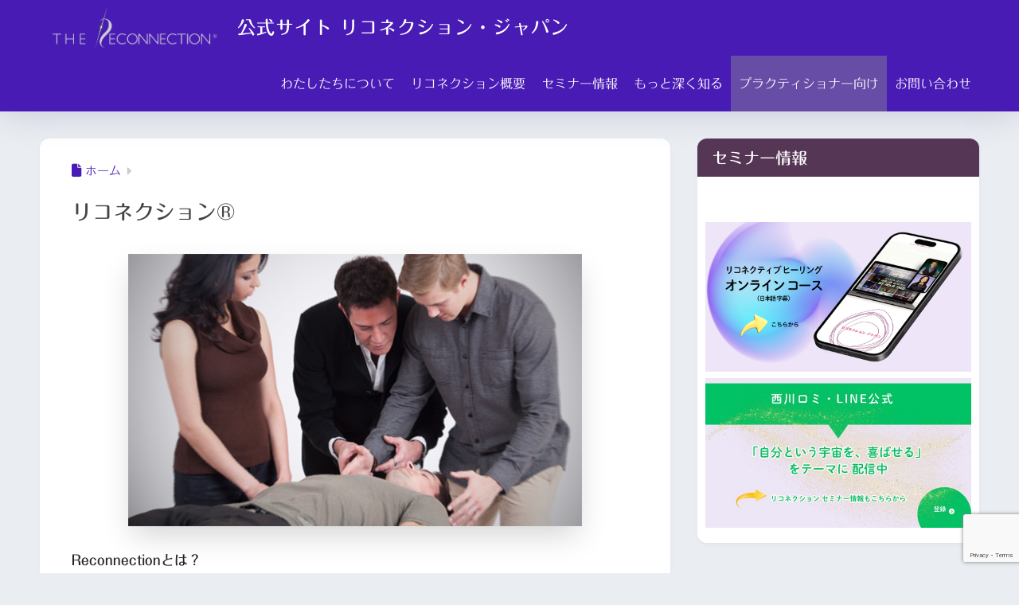

--- FILE ---
content_type: text/html; charset=UTF-8
request_url: https://reconnecting-japan.jp/reconnection/
body_size: 73286
content:
<!doctype html>
<html dir="ltr" lang="ja" prefix="og: https://ogp.me/ns#">
<head>
  <meta charset="utf-8">
  <meta http-equiv="X-UA-Compatible" content="IE=edge">
  <meta name="HandheldFriendly" content="True">
  <meta name="MobileOptimized" content="320">
  <meta name="viewport" content="width=device-width, initial-scale=1, viewport-fit=cover"/>
  <meta name="msapplication-TileColor" content="#563655">
  <meta name="theme-color" content="#563655">
  <link rel="pingback" href="https://reconnecting-japan.jp/xmlrpc.php">

    <!-- Facebook Pixel Code -->
    <script>
    !function(f,b,e,v,n,t,s)
    {if(f.fbq)return;n=f.fbq=function(){n.callMethod?
    n.callMethod.apply(n,arguments):n.queue.push(arguments)};
    if(!f._fbq)f._fbq=n;n.push=n;n.loaded=!0;n.version='2.0';
    n.queue=[];t=b.createElement(e);t.async=!0;
    t.src=v;s=b.getElementsByTagName(e)[0];
    s.parentNode.insertBefore(t,s)}(window, document,'script',
    'https://connect.facebook.net/en_US/fbevents.js');
    fbq('init', '715840405814773');
    fbq('track', 'PageView');
    </script>
    <noscript><img height="1" width="1" style="display:none"
    src="https://www.facebook.com/tr?id=715840405814773&ev=PageView&noscript=1"
    /></noscript>
    <!-- End Facebook Pixel Code -->

    <title>リコネクション®️ | 公式サイト リコネクション・ジャパン</title>

		<!-- All in One SEO 4.9.3 - aioseo.com -->
	<meta name="description" content="Reconnectionとは？ Reconnectionは、より深い次元で自分自身の内側、宇宙のエネルギー、そ" />
	<meta name="robots" content="max-image-preview:large" />
	<meta name="google-site-verification" content="Pf1JHIwYYqEoxNPgFRw4rBWK0lBwB1bLL3pxXl8EqvY" />
	<link rel="canonical" href="https://reconnecting-japan.jp/reconnection/" />
	<meta name="generator" content="All in One SEO (AIOSEO) 4.9.3" />
		<meta property="og:locale" content="ja_JP" />
		<meta property="og:site_name" content="公式サイト リコネクション・ジャパン" />
		<meta property="og:type" content="article" />
		<meta property="og:title" content="リコネクション®️ | 公式サイト リコネクション・ジャパン" />
		<meta property="og:description" content="Reconnectionとは？ Reconnectionは、より深い次元で自分自身の内側、宇宙のエネルギー、そ" />
		<meta property="og:url" content="https://reconnecting-japan.jp/reconnection/" />
		<meta property="og:image" content="https://reconnecting-japan.jp/wp-content/uploads/2020/02/logo_reconnection.png" />
		<meta property="og:image:secure_url" content="https://reconnecting-japan.jp/wp-content/uploads/2020/02/logo_reconnection.png" />
		<meta property="og:image:width" content="1921" />
		<meta property="og:image:height" content="488" />
		<meta property="article:published_time" content="2020-02-24T07:59:36+00:00" />
		<meta property="article:modified_time" content="2024-12-01T03:24:37+00:00" />
		<meta name="twitter:card" content="summary" />
		<meta name="twitter:title" content="リコネクション®️ | 公式サイト リコネクション・ジャパン" />
		<meta name="twitter:description" content="Reconnectionとは？ Reconnectionは、より深い次元で自分自身の内側、宇宙のエネルギー、そ" />
		<meta name="twitter:image" content="https://reconnecting-japan.jp/wp-content/uploads/2020/02/logo_reconnection.png" />
		<script type="application/ld+json" class="aioseo-schema">
			{"@context":"https:\/\/schema.org","@graph":[{"@type":"BreadcrumbList","@id":"https:\/\/reconnecting-japan.jp\/reconnection\/#breadcrumblist","itemListElement":[{"@type":"ListItem","@id":"https:\/\/reconnecting-japan.jp#listItem","position":1,"name":"\u30db\u30fc\u30e0","item":"https:\/\/reconnecting-japan.jp","nextItem":{"@type":"ListItem","@id":"https:\/\/reconnecting-japan.jp\/reconnection\/#listItem","name":"\u30ea\u30b3\u30cd\u30af\u30b7\u30e7\u30f3\u00ae\ufe0f"}},{"@type":"ListItem","@id":"https:\/\/reconnecting-japan.jp\/reconnection\/#listItem","position":2,"name":"\u30ea\u30b3\u30cd\u30af\u30b7\u30e7\u30f3\u00ae\ufe0f","previousItem":{"@type":"ListItem","@id":"https:\/\/reconnecting-japan.jp#listItem","name":"\u30db\u30fc\u30e0"}}]},{"@type":"Organization","@id":"https:\/\/reconnecting-japan.jp\/#organization","name":"\u30ea\u30b3\u30cd\u30af\u30b7\u30e7\u30f3\u30fb\u30b8\u30e3\u30d1\u30f3","description":"\u30ea\u30b3\u30cd\u30af\u30b7\u30e7\u30f3\u30fb\u30b8\u30e3\u30d1\u30f3\u306f\u3001\u7c73\u56fd\u30ea\u30b3\u30cd\u30af\u30b7\u30e7\u30f3\u00ae\ufe0f\u672c\u90e8\u516c\u8a8d\u3067\u3059","url":"https:\/\/reconnecting-japan.jp\/","logo":{"@type":"ImageObject","url":"https:\/\/reconnecting-japan.jp\/wp-content\/uploads\/2022\/07\/289786066_440479761418816_449307150161945372_n.png","@id":"https:\/\/reconnecting-japan.jp\/reconnection\/#organizationLogo","width":1160,"height":1160},"image":{"@id":"https:\/\/reconnecting-japan.jp\/reconnection\/#organizationLogo"}},{"@type":"WebPage","@id":"https:\/\/reconnecting-japan.jp\/reconnection\/#webpage","url":"https:\/\/reconnecting-japan.jp\/reconnection\/","name":"\u30ea\u30b3\u30cd\u30af\u30b7\u30e7\u30f3\u00ae\ufe0f | \u516c\u5f0f\u30b5\u30a4\u30c8 \u30ea\u30b3\u30cd\u30af\u30b7\u30e7\u30f3\u30fb\u30b8\u30e3\u30d1\u30f3","description":"Reconnection\u3068\u306f\uff1f Reconnection\u306f\u3001\u3088\u308a\u6df1\u3044\u6b21\u5143\u3067\u81ea\u5206\u81ea\u8eab\u306e\u5185\u5074\u3001\u5b87\u5b99\u306e\u30a8\u30cd\u30eb\u30ae\u30fc\u3001\u305d","inLanguage":"ja","isPartOf":{"@id":"https:\/\/reconnecting-japan.jp\/#website"},"breadcrumb":{"@id":"https:\/\/reconnecting-japan.jp\/reconnection\/#breadcrumblist"},"datePublished":"2020-02-24T16:59:36+09:00","dateModified":"2024-12-01T12:24:37+09:00"},{"@type":"WebSite","@id":"https:\/\/reconnecting-japan.jp\/#website","url":"https:\/\/reconnecting-japan.jp\/","name":"\u516c\u5f0f\u30b5\u30a4\u30c8 \u30ea\u30b3\u30cd\u30af\u30b7\u30e7\u30f3\u30fb\u30b8\u30e3\u30d1\u30f3","description":"\u30ea\u30b3\u30cd\u30af\u30b7\u30e7\u30f3\u30fb\u30b8\u30e3\u30d1\u30f3\u306f\u3001\u7c73\u56fd\u30ea\u30b3\u30cd\u30af\u30b7\u30e7\u30f3\u00ae\ufe0f\u672c\u90e8\u516c\u8a8d\u3067\u3059","inLanguage":"ja","publisher":{"@id":"https:\/\/reconnecting-japan.jp\/#organization"}}]}
		</script>
		<!-- All in One SEO -->

<link rel='dns-prefetch' href='//yubinbango.github.io' />
<link rel='dns-prefetch' href='//webfonts.sakura.ne.jp' />
<link rel='dns-prefetch' href='//www.google.com' />
<link rel='dns-prefetch' href='//fonts.googleapis.com' />
<link rel='dns-prefetch' href='//use.fontawesome.com' />
<link rel="alternate" type="application/rss+xml" title="公式サイト リコネクション・ジャパン  &raquo; フィード" href="https://reconnecting-japan.jp/feed/" />
<link rel="alternate" type="application/rss+xml" title="公式サイト リコネクション・ジャパン  &raquo; コメントフィード" href="https://reconnecting-japan.jp/comments/feed/" />
<link rel="alternate" title="oEmbed (JSON)" type="application/json+oembed" href="https://reconnecting-japan.jp/wp-json/oembed/1.0/embed?url=https%3A%2F%2Freconnecting-japan.jp%2Freconnection%2F" />
<link rel="alternate" title="oEmbed (XML)" type="text/xml+oembed" href="https://reconnecting-japan.jp/wp-json/oembed/1.0/embed?url=https%3A%2F%2Freconnecting-japan.jp%2Freconnection%2F&#038;format=xml" />
		<!-- This site uses the Google Analytics by MonsterInsights plugin v9.11.1 - Using Analytics tracking - https://www.monsterinsights.com/ -->
							<script src="//www.googletagmanager.com/gtag/js?id=G-YN12W0EBSV"  data-cfasync="false" data-wpfc-render="false" type="text/javascript" async></script>
			<script data-cfasync="false" data-wpfc-render="false" type="text/javascript">
				var mi_version = '9.11.1';
				var mi_track_user = true;
				var mi_no_track_reason = '';
								var MonsterInsightsDefaultLocations = {"page_location":"https:\/\/reconnecting-japan.jp\/reconnection\/"};
								if ( typeof MonsterInsightsPrivacyGuardFilter === 'function' ) {
					var MonsterInsightsLocations = (typeof MonsterInsightsExcludeQuery === 'object') ? MonsterInsightsPrivacyGuardFilter( MonsterInsightsExcludeQuery ) : MonsterInsightsPrivacyGuardFilter( MonsterInsightsDefaultLocations );
				} else {
					var MonsterInsightsLocations = (typeof MonsterInsightsExcludeQuery === 'object') ? MonsterInsightsExcludeQuery : MonsterInsightsDefaultLocations;
				}

								var disableStrs = [
										'ga-disable-G-YN12W0EBSV',
									];

				/* Function to detect opted out users */
				function __gtagTrackerIsOptedOut() {
					for (var index = 0; index < disableStrs.length; index++) {
						if (document.cookie.indexOf(disableStrs[index] + '=true') > -1) {
							return true;
						}
					}

					return false;
				}

				/* Disable tracking if the opt-out cookie exists. */
				if (__gtagTrackerIsOptedOut()) {
					for (var index = 0; index < disableStrs.length; index++) {
						window[disableStrs[index]] = true;
					}
				}

				/* Opt-out function */
				function __gtagTrackerOptout() {
					for (var index = 0; index < disableStrs.length; index++) {
						document.cookie = disableStrs[index] + '=true; expires=Thu, 31 Dec 2099 23:59:59 UTC; path=/';
						window[disableStrs[index]] = true;
					}
				}

				if ('undefined' === typeof gaOptout) {
					function gaOptout() {
						__gtagTrackerOptout();
					}
				}
								window.dataLayer = window.dataLayer || [];

				window.MonsterInsightsDualTracker = {
					helpers: {},
					trackers: {},
				};
				if (mi_track_user) {
					function __gtagDataLayer() {
						dataLayer.push(arguments);
					}

					function __gtagTracker(type, name, parameters) {
						if (!parameters) {
							parameters = {};
						}

						if (parameters.send_to) {
							__gtagDataLayer.apply(null, arguments);
							return;
						}

						if (type === 'event') {
														parameters.send_to = monsterinsights_frontend.v4_id;
							var hookName = name;
							if (typeof parameters['event_category'] !== 'undefined') {
								hookName = parameters['event_category'] + ':' + name;
							}

							if (typeof MonsterInsightsDualTracker.trackers[hookName] !== 'undefined') {
								MonsterInsightsDualTracker.trackers[hookName](parameters);
							} else {
								__gtagDataLayer('event', name, parameters);
							}
							
						} else {
							__gtagDataLayer.apply(null, arguments);
						}
					}

					__gtagTracker('js', new Date());
					__gtagTracker('set', {
						'developer_id.dZGIzZG': true,
											});
					if ( MonsterInsightsLocations.page_location ) {
						__gtagTracker('set', MonsterInsightsLocations);
					}
										__gtagTracker('config', 'G-YN12W0EBSV', {"forceSSL":"true","link_attribution":"true"} );
										window.gtag = __gtagTracker;										(function () {
						/* https://developers.google.com/analytics/devguides/collection/analyticsjs/ */
						/* ga and __gaTracker compatibility shim. */
						var noopfn = function () {
							return null;
						};
						var newtracker = function () {
							return new Tracker();
						};
						var Tracker = function () {
							return null;
						};
						var p = Tracker.prototype;
						p.get = noopfn;
						p.set = noopfn;
						p.send = function () {
							var args = Array.prototype.slice.call(arguments);
							args.unshift('send');
							__gaTracker.apply(null, args);
						};
						var __gaTracker = function () {
							var len = arguments.length;
							if (len === 0) {
								return;
							}
							var f = arguments[len - 1];
							if (typeof f !== 'object' || f === null || typeof f.hitCallback !== 'function') {
								if ('send' === arguments[0]) {
									var hitConverted, hitObject = false, action;
									if ('event' === arguments[1]) {
										if ('undefined' !== typeof arguments[3]) {
											hitObject = {
												'eventAction': arguments[3],
												'eventCategory': arguments[2],
												'eventLabel': arguments[4],
												'value': arguments[5] ? arguments[5] : 1,
											}
										}
									}
									if ('pageview' === arguments[1]) {
										if ('undefined' !== typeof arguments[2]) {
											hitObject = {
												'eventAction': 'page_view',
												'page_path': arguments[2],
											}
										}
									}
									if (typeof arguments[2] === 'object') {
										hitObject = arguments[2];
									}
									if (typeof arguments[5] === 'object') {
										Object.assign(hitObject, arguments[5]);
									}
									if ('undefined' !== typeof arguments[1].hitType) {
										hitObject = arguments[1];
										if ('pageview' === hitObject.hitType) {
											hitObject.eventAction = 'page_view';
										}
									}
									if (hitObject) {
										action = 'timing' === arguments[1].hitType ? 'timing_complete' : hitObject.eventAction;
										hitConverted = mapArgs(hitObject);
										__gtagTracker('event', action, hitConverted);
									}
								}
								return;
							}

							function mapArgs(args) {
								var arg, hit = {};
								var gaMap = {
									'eventCategory': 'event_category',
									'eventAction': 'event_action',
									'eventLabel': 'event_label',
									'eventValue': 'event_value',
									'nonInteraction': 'non_interaction',
									'timingCategory': 'event_category',
									'timingVar': 'name',
									'timingValue': 'value',
									'timingLabel': 'event_label',
									'page': 'page_path',
									'location': 'page_location',
									'title': 'page_title',
									'referrer' : 'page_referrer',
								};
								for (arg in args) {
																		if (!(!args.hasOwnProperty(arg) || !gaMap.hasOwnProperty(arg))) {
										hit[gaMap[arg]] = args[arg];
									} else {
										hit[arg] = args[arg];
									}
								}
								return hit;
							}

							try {
								f.hitCallback();
							} catch (ex) {
							}
						};
						__gaTracker.create = newtracker;
						__gaTracker.getByName = newtracker;
						__gaTracker.getAll = function () {
							return [];
						};
						__gaTracker.remove = noopfn;
						__gaTracker.loaded = true;
						window['__gaTracker'] = __gaTracker;
					})();
									} else {
										console.log("");
					(function () {
						function __gtagTracker() {
							return null;
						}

						window['__gtagTracker'] = __gtagTracker;
						window['gtag'] = __gtagTracker;
					})();
									}
			</script>
							<!-- / Google Analytics by MonsterInsights -->
		<style id='wp-img-auto-sizes-contain-inline-css' type='text/css'>
img:is([sizes=auto i],[sizes^="auto," i]){contain-intrinsic-size:3000px 1500px}
/*# sourceURL=wp-img-auto-sizes-contain-inline-css */
</style>
<link rel='stylesheet' id='sng-stylesheet-css' href='https://reconnecting-japan.jp/wp-content/themes/sango-theme/style.css' type='text/css' media='all' />
<link rel='stylesheet' id='sng-option-css' href='https://reconnecting-japan.jp/wp-content/themes/sango-theme/entry-option.css' type='text/css' media='all' />
<link rel='stylesheet' id='sng-old-css-css' href='https://reconnecting-japan.jp/wp-content/themes/sango-theme/style-old.css' type='text/css' media='all' />
<link rel='stylesheet' id='sango_theme_gutenberg-style-css' href='https://reconnecting-japan.jp/wp-content/themes/sango-theme/library/gutenberg/dist/build/style-blocks.css' type='text/css' media='all' />
<style id='sango_theme_gutenberg-style-inline-css' type='text/css'>
:root{--sgb-main-color:#563655;--sgb-pastel-color:#c8e4ff;--sgb-accent-color:#ffb36b;--sgb-widget-title-color:#ffffff;--sgb-widget-title-bg-color:#563655;--sgb-bg-color:#eaedf2;--wp--preset--color--sango-main:var(--sgb-main-color);--wp--preset--color--sango-pastel:var(--sgb-pastel-color);--wp--preset--color--sango-accent:var(--sgb-accent-color)}
/*# sourceURL=sango_theme_gutenberg-style-inline-css */
</style>
<link rel='stylesheet' id='sng-googlefonts-css' href='https://fonts.googleapis.com/css?family=Quicksand%3A500%2C700&#038;display=swap' type='text/css' media='all' />
<link rel='stylesheet' id='sng-fontawesome-css' href='https://use.fontawesome.com/releases/v6.1.1/css/all.css' type='text/css' media='all' />
<link rel='stylesheet' id='wp-block-library-css' href='https://reconnecting-japan.jp/wp-includes/css/dist/block-library/style.min.css' type='text/css' media='all' />
<link rel='stylesheet' id='aioseo/css/src/vue/standalone/blocks/table-of-contents/global.scss-css' href='https://reconnecting-japan.jp/wp-content/plugins/all-in-one-seo-pack/dist/Lite/assets/css/table-of-contents/global.e90f6d47.css' type='text/css' media='all' />
<style id='global-styles-inline-css' type='text/css'>
:root{--wp--preset--aspect-ratio--square: 1;--wp--preset--aspect-ratio--4-3: 4/3;--wp--preset--aspect-ratio--3-4: 3/4;--wp--preset--aspect-ratio--3-2: 3/2;--wp--preset--aspect-ratio--2-3: 2/3;--wp--preset--aspect-ratio--16-9: 16/9;--wp--preset--aspect-ratio--9-16: 9/16;--wp--preset--color--black: #000000;--wp--preset--color--cyan-bluish-gray: #abb8c3;--wp--preset--color--white: #ffffff;--wp--preset--color--pale-pink: #f78da7;--wp--preset--color--vivid-red: #cf2e2e;--wp--preset--color--luminous-vivid-orange: #ff6900;--wp--preset--color--luminous-vivid-amber: #fcb900;--wp--preset--color--light-green-cyan: #7bdcb5;--wp--preset--color--vivid-green-cyan: #00d084;--wp--preset--color--pale-cyan-blue: #8ed1fc;--wp--preset--color--vivid-cyan-blue: #0693e3;--wp--preset--color--vivid-purple: #9b51e0;--wp--preset--color--sango-main: var(--sgb-main-color);--wp--preset--color--sango-pastel: var(--sgb-pastel-color);--wp--preset--color--sango-accent: var(--sgb-accent-color);--wp--preset--color--sango-blue: #009EF3;--wp--preset--color--sango-orange: #ffb36b;--wp--preset--color--sango-red: #f88080;--wp--preset--color--sango-green: #90d581;--wp--preset--color--sango-black: #333;--wp--preset--color--sango-gray: gray;--wp--preset--color--sango-silver: whitesmoke;--wp--preset--color--sango-light-blue: #b4e0fa;--wp--preset--color--sango-light-red: #ffebeb;--wp--preset--color--sango-light-orange: #fff9e6;--wp--preset--gradient--vivid-cyan-blue-to-vivid-purple: linear-gradient(135deg,rgb(6,147,227) 0%,rgb(155,81,224) 100%);--wp--preset--gradient--light-green-cyan-to-vivid-green-cyan: linear-gradient(135deg,rgb(122,220,180) 0%,rgb(0,208,130) 100%);--wp--preset--gradient--luminous-vivid-amber-to-luminous-vivid-orange: linear-gradient(135deg,rgb(252,185,0) 0%,rgb(255,105,0) 100%);--wp--preset--gradient--luminous-vivid-orange-to-vivid-red: linear-gradient(135deg,rgb(255,105,0) 0%,rgb(207,46,46) 100%);--wp--preset--gradient--very-light-gray-to-cyan-bluish-gray: linear-gradient(135deg,rgb(238,238,238) 0%,rgb(169,184,195) 100%);--wp--preset--gradient--cool-to-warm-spectrum: linear-gradient(135deg,rgb(74,234,220) 0%,rgb(151,120,209) 20%,rgb(207,42,186) 40%,rgb(238,44,130) 60%,rgb(251,105,98) 80%,rgb(254,248,76) 100%);--wp--preset--gradient--blush-light-purple: linear-gradient(135deg,rgb(255,206,236) 0%,rgb(152,150,240) 100%);--wp--preset--gradient--blush-bordeaux: linear-gradient(135deg,rgb(254,205,165) 0%,rgb(254,45,45) 50%,rgb(107,0,62) 100%);--wp--preset--gradient--luminous-dusk: linear-gradient(135deg,rgb(255,203,112) 0%,rgb(199,81,192) 50%,rgb(65,88,208) 100%);--wp--preset--gradient--pale-ocean: linear-gradient(135deg,rgb(255,245,203) 0%,rgb(182,227,212) 50%,rgb(51,167,181) 100%);--wp--preset--gradient--electric-grass: linear-gradient(135deg,rgb(202,248,128) 0%,rgb(113,206,126) 100%);--wp--preset--gradient--midnight: linear-gradient(135deg,rgb(2,3,129) 0%,rgb(40,116,252) 100%);--wp--preset--font-size--small: 13px;--wp--preset--font-size--medium: 20px;--wp--preset--font-size--large: 36px;--wp--preset--font-size--x-large: 42px;--wp--preset--font-family--default: "Helvetica", "Arial", "Hiragino Kaku Gothic ProN", "Hiragino Sans", YuGothic, "Yu Gothic", "メイリオ", Meiryo, sans-serif;--wp--preset--font-family--notosans: "Noto Sans JP", var(--wp--preset--font-family--default);--wp--preset--font-family--mplusrounded: "M PLUS Rounded 1c", var(--wp--preset--font-family--default);--wp--preset--font-family--dfont: "Quicksand", var(--wp--preset--font-family--default);--wp--preset--spacing--20: 0.44rem;--wp--preset--spacing--30: 0.67rem;--wp--preset--spacing--40: 1rem;--wp--preset--spacing--50: 1.5rem;--wp--preset--spacing--60: 2.25rem;--wp--preset--spacing--70: 3.38rem;--wp--preset--spacing--80: 5.06rem;--wp--preset--shadow--natural: 6px 6px 9px rgba(0, 0, 0, 0.2);--wp--preset--shadow--deep: 12px 12px 50px rgba(0, 0, 0, 0.4);--wp--preset--shadow--sharp: 6px 6px 0px rgba(0, 0, 0, 0.2);--wp--preset--shadow--outlined: 6px 6px 0px -3px rgb(255, 255, 255), 6px 6px rgb(0, 0, 0);--wp--preset--shadow--crisp: 6px 6px 0px rgb(0, 0, 0);--wp--custom--wrap--width: 92%;--wp--custom--wrap--default-width: 800px;--wp--custom--wrap--content-width: 1180px;--wp--custom--wrap--max-width: var(--wp--custom--wrap--content-width);--wp--custom--wrap--side: 30%;--wp--custom--wrap--gap: 2em;--wp--custom--wrap--mobile--padding: 16px;--wp--custom--shadow--large: 0 16px 30px -7px rgba(0, 12, 66, 0.15 );--wp--custom--shadow--large-hover: 0 40px 50px -16px rgba(0, 12, 66, 0.2 );--wp--custom--shadow--medium: 0 6px 13px -3px rgba(0, 12, 66, 0.1), 0 0px 1px rgba(0,30,100, 0.1 );--wp--custom--shadow--medium-hover: 0 12px 45px -9px rgb(0 0 0 / 23%);--wp--custom--shadow--solid: 0 1px 2px 0 rgba(24, 44, 84, 0.1), 0 1px 3px 1px rgba(24, 44, 84, 0.1);--wp--custom--shadow--solid-hover: 0 2px 4px 0 rgba(24, 44, 84, 0.1), 0 2px 8px 0 rgba(24, 44, 84, 0.1);--wp--custom--shadow--small: 0 2px 4px #4385bb12;--wp--custom--rounded--medium: 12px;--wp--custom--rounded--small: 6px;--wp--custom--widget--padding-horizontal: 18px;--wp--custom--widget--padding-vertical: 6px;--wp--custom--widget--icon-margin: 6px;--wp--custom--widget--gap: 2.5em;--wp--custom--entry--gap: 1.5rem;--wp--custom--entry--gap-mobile: 1rem;--wp--custom--entry--border-color: #eaedf2;--wp--custom--animation--fade-in: fadeIn 0.7s ease 0s 1 normal;--wp--custom--animation--header: fadeHeader 1s ease 0s 1 normal;--wp--custom--transition--default: 0.3s ease-in-out;--wp--custom--totop--opacity: 0.6;--wp--custom--totop--right: 18px;--wp--custom--totop--bottom: 20px;--wp--custom--totop--mobile--right: 16px;--wp--custom--totop--mobile--bottom: 10px;--wp--custom--toc--button--opacity: 0.6;--wp--custom--footer--column-gap: 40px;}:root { --wp--style--global--content-size: 900px;--wp--style--global--wide-size: 980px; }:where(body) { margin: 0; }.wp-site-blocks > .alignleft { float: left; margin-right: 2em; }.wp-site-blocks > .alignright { float: right; margin-left: 2em; }.wp-site-blocks > .aligncenter { justify-content: center; margin-left: auto; margin-right: auto; }:where(.wp-site-blocks) > * { margin-block-start: 1.5rem; margin-block-end: 0; }:where(.wp-site-blocks) > :first-child { margin-block-start: 0; }:where(.wp-site-blocks) > :last-child { margin-block-end: 0; }:root { --wp--style--block-gap: 1.5rem; }:root :where(.is-layout-flow) > :first-child{margin-block-start: 0;}:root :where(.is-layout-flow) > :last-child{margin-block-end: 0;}:root :where(.is-layout-flow) > *{margin-block-start: 1.5rem;margin-block-end: 0;}:root :where(.is-layout-constrained) > :first-child{margin-block-start: 0;}:root :where(.is-layout-constrained) > :last-child{margin-block-end: 0;}:root :where(.is-layout-constrained) > *{margin-block-start: 1.5rem;margin-block-end: 0;}:root :where(.is-layout-flex){gap: 1.5rem;}:root :where(.is-layout-grid){gap: 1.5rem;}.is-layout-flow > .alignleft{float: left;margin-inline-start: 0;margin-inline-end: 2em;}.is-layout-flow > .alignright{float: right;margin-inline-start: 2em;margin-inline-end: 0;}.is-layout-flow > .aligncenter{margin-left: auto !important;margin-right: auto !important;}.is-layout-constrained > .alignleft{float: left;margin-inline-start: 0;margin-inline-end: 2em;}.is-layout-constrained > .alignright{float: right;margin-inline-start: 2em;margin-inline-end: 0;}.is-layout-constrained > .aligncenter{margin-left: auto !important;margin-right: auto !important;}.is-layout-constrained > :where(:not(.alignleft):not(.alignright):not(.alignfull)){max-width: var(--wp--style--global--content-size);margin-left: auto !important;margin-right: auto !important;}.is-layout-constrained > .alignwide{max-width: var(--wp--style--global--wide-size);}body .is-layout-flex{display: flex;}.is-layout-flex{flex-wrap: wrap;align-items: center;}.is-layout-flex > :is(*, div){margin: 0;}body .is-layout-grid{display: grid;}.is-layout-grid > :is(*, div){margin: 0;}body{font-family: var(--sgb-font-family);padding-top: 0px;padding-right: 0px;padding-bottom: 0px;padding-left: 0px;}a:where(:not(.wp-element-button)){text-decoration: underline;}:root :where(.wp-element-button, .wp-block-button__link){background-color: #32373c;border-width: 0;color: #fff;font-family: inherit;font-size: inherit;font-style: inherit;font-weight: inherit;letter-spacing: inherit;line-height: inherit;padding-top: calc(0.667em + 2px);padding-right: calc(1.333em + 2px);padding-bottom: calc(0.667em + 2px);padding-left: calc(1.333em + 2px);text-decoration: none;text-transform: inherit;}.has-black-color{color: var(--wp--preset--color--black) !important;}.has-cyan-bluish-gray-color{color: var(--wp--preset--color--cyan-bluish-gray) !important;}.has-white-color{color: var(--wp--preset--color--white) !important;}.has-pale-pink-color{color: var(--wp--preset--color--pale-pink) !important;}.has-vivid-red-color{color: var(--wp--preset--color--vivid-red) !important;}.has-luminous-vivid-orange-color{color: var(--wp--preset--color--luminous-vivid-orange) !important;}.has-luminous-vivid-amber-color{color: var(--wp--preset--color--luminous-vivid-amber) !important;}.has-light-green-cyan-color{color: var(--wp--preset--color--light-green-cyan) !important;}.has-vivid-green-cyan-color{color: var(--wp--preset--color--vivid-green-cyan) !important;}.has-pale-cyan-blue-color{color: var(--wp--preset--color--pale-cyan-blue) !important;}.has-vivid-cyan-blue-color{color: var(--wp--preset--color--vivid-cyan-blue) !important;}.has-vivid-purple-color{color: var(--wp--preset--color--vivid-purple) !important;}.has-sango-main-color{color: var(--wp--preset--color--sango-main) !important;}.has-sango-pastel-color{color: var(--wp--preset--color--sango-pastel) !important;}.has-sango-accent-color{color: var(--wp--preset--color--sango-accent) !important;}.has-sango-blue-color{color: var(--wp--preset--color--sango-blue) !important;}.has-sango-orange-color{color: var(--wp--preset--color--sango-orange) !important;}.has-sango-red-color{color: var(--wp--preset--color--sango-red) !important;}.has-sango-green-color{color: var(--wp--preset--color--sango-green) !important;}.has-sango-black-color{color: var(--wp--preset--color--sango-black) !important;}.has-sango-gray-color{color: var(--wp--preset--color--sango-gray) !important;}.has-sango-silver-color{color: var(--wp--preset--color--sango-silver) !important;}.has-sango-light-blue-color{color: var(--wp--preset--color--sango-light-blue) !important;}.has-sango-light-red-color{color: var(--wp--preset--color--sango-light-red) !important;}.has-sango-light-orange-color{color: var(--wp--preset--color--sango-light-orange) !important;}.has-black-background-color{background-color: var(--wp--preset--color--black) !important;}.has-cyan-bluish-gray-background-color{background-color: var(--wp--preset--color--cyan-bluish-gray) !important;}.has-white-background-color{background-color: var(--wp--preset--color--white) !important;}.has-pale-pink-background-color{background-color: var(--wp--preset--color--pale-pink) !important;}.has-vivid-red-background-color{background-color: var(--wp--preset--color--vivid-red) !important;}.has-luminous-vivid-orange-background-color{background-color: var(--wp--preset--color--luminous-vivid-orange) !important;}.has-luminous-vivid-amber-background-color{background-color: var(--wp--preset--color--luminous-vivid-amber) !important;}.has-light-green-cyan-background-color{background-color: var(--wp--preset--color--light-green-cyan) !important;}.has-vivid-green-cyan-background-color{background-color: var(--wp--preset--color--vivid-green-cyan) !important;}.has-pale-cyan-blue-background-color{background-color: var(--wp--preset--color--pale-cyan-blue) !important;}.has-vivid-cyan-blue-background-color{background-color: var(--wp--preset--color--vivid-cyan-blue) !important;}.has-vivid-purple-background-color{background-color: var(--wp--preset--color--vivid-purple) !important;}.has-sango-main-background-color{background-color: var(--wp--preset--color--sango-main) !important;}.has-sango-pastel-background-color{background-color: var(--wp--preset--color--sango-pastel) !important;}.has-sango-accent-background-color{background-color: var(--wp--preset--color--sango-accent) !important;}.has-sango-blue-background-color{background-color: var(--wp--preset--color--sango-blue) !important;}.has-sango-orange-background-color{background-color: var(--wp--preset--color--sango-orange) !important;}.has-sango-red-background-color{background-color: var(--wp--preset--color--sango-red) !important;}.has-sango-green-background-color{background-color: var(--wp--preset--color--sango-green) !important;}.has-sango-black-background-color{background-color: var(--wp--preset--color--sango-black) !important;}.has-sango-gray-background-color{background-color: var(--wp--preset--color--sango-gray) !important;}.has-sango-silver-background-color{background-color: var(--wp--preset--color--sango-silver) !important;}.has-sango-light-blue-background-color{background-color: var(--wp--preset--color--sango-light-blue) !important;}.has-sango-light-red-background-color{background-color: var(--wp--preset--color--sango-light-red) !important;}.has-sango-light-orange-background-color{background-color: var(--wp--preset--color--sango-light-orange) !important;}.has-black-border-color{border-color: var(--wp--preset--color--black) !important;}.has-cyan-bluish-gray-border-color{border-color: var(--wp--preset--color--cyan-bluish-gray) !important;}.has-white-border-color{border-color: var(--wp--preset--color--white) !important;}.has-pale-pink-border-color{border-color: var(--wp--preset--color--pale-pink) !important;}.has-vivid-red-border-color{border-color: var(--wp--preset--color--vivid-red) !important;}.has-luminous-vivid-orange-border-color{border-color: var(--wp--preset--color--luminous-vivid-orange) !important;}.has-luminous-vivid-amber-border-color{border-color: var(--wp--preset--color--luminous-vivid-amber) !important;}.has-light-green-cyan-border-color{border-color: var(--wp--preset--color--light-green-cyan) !important;}.has-vivid-green-cyan-border-color{border-color: var(--wp--preset--color--vivid-green-cyan) !important;}.has-pale-cyan-blue-border-color{border-color: var(--wp--preset--color--pale-cyan-blue) !important;}.has-vivid-cyan-blue-border-color{border-color: var(--wp--preset--color--vivid-cyan-blue) !important;}.has-vivid-purple-border-color{border-color: var(--wp--preset--color--vivid-purple) !important;}.has-sango-main-border-color{border-color: var(--wp--preset--color--sango-main) !important;}.has-sango-pastel-border-color{border-color: var(--wp--preset--color--sango-pastel) !important;}.has-sango-accent-border-color{border-color: var(--wp--preset--color--sango-accent) !important;}.has-sango-blue-border-color{border-color: var(--wp--preset--color--sango-blue) !important;}.has-sango-orange-border-color{border-color: var(--wp--preset--color--sango-orange) !important;}.has-sango-red-border-color{border-color: var(--wp--preset--color--sango-red) !important;}.has-sango-green-border-color{border-color: var(--wp--preset--color--sango-green) !important;}.has-sango-black-border-color{border-color: var(--wp--preset--color--sango-black) !important;}.has-sango-gray-border-color{border-color: var(--wp--preset--color--sango-gray) !important;}.has-sango-silver-border-color{border-color: var(--wp--preset--color--sango-silver) !important;}.has-sango-light-blue-border-color{border-color: var(--wp--preset--color--sango-light-blue) !important;}.has-sango-light-red-border-color{border-color: var(--wp--preset--color--sango-light-red) !important;}.has-sango-light-orange-border-color{border-color: var(--wp--preset--color--sango-light-orange) !important;}.has-vivid-cyan-blue-to-vivid-purple-gradient-background{background: var(--wp--preset--gradient--vivid-cyan-blue-to-vivid-purple) !important;}.has-light-green-cyan-to-vivid-green-cyan-gradient-background{background: var(--wp--preset--gradient--light-green-cyan-to-vivid-green-cyan) !important;}.has-luminous-vivid-amber-to-luminous-vivid-orange-gradient-background{background: var(--wp--preset--gradient--luminous-vivid-amber-to-luminous-vivid-orange) !important;}.has-luminous-vivid-orange-to-vivid-red-gradient-background{background: var(--wp--preset--gradient--luminous-vivid-orange-to-vivid-red) !important;}.has-very-light-gray-to-cyan-bluish-gray-gradient-background{background: var(--wp--preset--gradient--very-light-gray-to-cyan-bluish-gray) !important;}.has-cool-to-warm-spectrum-gradient-background{background: var(--wp--preset--gradient--cool-to-warm-spectrum) !important;}.has-blush-light-purple-gradient-background{background: var(--wp--preset--gradient--blush-light-purple) !important;}.has-blush-bordeaux-gradient-background{background: var(--wp--preset--gradient--blush-bordeaux) !important;}.has-luminous-dusk-gradient-background{background: var(--wp--preset--gradient--luminous-dusk) !important;}.has-pale-ocean-gradient-background{background: var(--wp--preset--gradient--pale-ocean) !important;}.has-electric-grass-gradient-background{background: var(--wp--preset--gradient--electric-grass) !important;}.has-midnight-gradient-background{background: var(--wp--preset--gradient--midnight) !important;}.has-small-font-size{font-size: var(--wp--preset--font-size--small) !important;}.has-medium-font-size{font-size: var(--wp--preset--font-size--medium) !important;}.has-large-font-size{font-size: var(--wp--preset--font-size--large) !important;}.has-x-large-font-size{font-size: var(--wp--preset--font-size--x-large) !important;}.has-default-font-family{font-family: var(--wp--preset--font-family--default) !important;}.has-notosans-font-family{font-family: var(--wp--preset--font-family--notosans) !important;}.has-mplusrounded-font-family{font-family: var(--wp--preset--font-family--mplusrounded) !important;}.has-dfont-font-family{font-family: var(--wp--preset--font-family--dfont) !important;}
:root :where(.wp-block-button .wp-block-button__link){background-color: var(--wp--preset--color--sango-main);border-radius: var(--wp--custom--rounded--medium);color: #fff;font-size: 18px;font-weight: 600;padding-top: 0.4em;padding-right: 1.3em;padding-bottom: 0.4em;padding-left: 1.3em;}
:root :where(.wp-block-pullquote){font-size: 1.5em;line-height: 1.6;}
/*# sourceURL=global-styles-inline-css */
</style>
<link rel='stylesheet' id='contact-form-7-css' href='https://reconnecting-japan.jp/wp-content/plugins/contact-form-7/includes/css/styles.css' type='text/css' media='all' />
<link rel='stylesheet' id='child-style-css' href='https://reconnecting-japan.jp/wp-content/themes/sango-theme-child/style.css' type='text/css' media='all' />
<script type="text/javascript" src="https://reconnecting-japan.jp/wp-includes/js/jquery/jquery.min.js" id="jquery-core-js"></script>
<script type="text/javascript" src="https://reconnecting-japan.jp/wp-includes/js/jquery/jquery-migrate.min.js" id="jquery-migrate-js"></script>
<script type="text/javascript" src="//webfonts.sakura.ne.jp/js/sakurav3.js?fadein=0" id="typesquare_std-js"></script>
<script type="text/javascript" src="https://reconnecting-japan.jp/wp-content/plugins/google-analytics-for-wordpress/assets/js/frontend-gtag.min.js" id="monsterinsights-frontend-script-js" async="async" data-wp-strategy="async"></script>
<script data-cfasync="false" data-wpfc-render="false" type="text/javascript" id='monsterinsights-frontend-script-js-extra'>/* <![CDATA[ */
var monsterinsights_frontend = {"js_events_tracking":"true","download_extensions":"doc,pdf,ppt,zip,xls,docx,pptx,xlsx","inbound_paths":"[{\"path\":\"\\\/go\\\/\",\"label\":\"affiliate\"},{\"path\":\"\\\/recommend\\\/\",\"label\":\"affiliate\"}]","home_url":"https:\/\/reconnecting-japan.jp","hash_tracking":"false","v4_id":"G-YN12W0EBSV"};/* ]]> */
</script>
<script type="text/javascript" src="https://www.google.com/recaptcha/api.js" id="recaptcha-script-js"></script>
<script type="text/javascript" src="https://reconnecting-japan.jp/wp-content/themes/sango-theme-child/js/reconnection_original.js" id="reconnection-script-js"></script>
<link rel="https://api.w.org/" href="https://reconnecting-japan.jp/wp-json/" /><link rel="alternate" title="JSON" type="application/json" href="https://reconnecting-japan.jp/wp-json/wp/v2/pages/73" /><link rel="EditURI" type="application/rsd+xml" title="RSD" href="https://reconnecting-japan.jp/xmlrpc.php?rsd" />
<link rel='shortlink' href='https://reconnecting-japan.jp/?p=73' />
<style type='text/css'>
h1,h2,h3,.entry-title,#logo{ font-family: "丸フォーク M";}h4,h5,h6{ font-family: "丸フォーク M";}.hentry,li,p,.prnx_tb,.wp-block-group,td{ font-family: "フォーク R";}strong,b{ font-family: "フォーク M";}</style>
<meta property="og:title" content="リコネクション®️" />
<meta property="og:description" content="Reconnectionとは？ Reconnectionは、より深い次元で 自分自身の内側、宇宙のエネルギー、そしてすべての生命とのつながりを再び気づく、プロセスです。 Reconnectionは、あなたの無限の可能性か ... " />
<meta property="og:type" content="article" />
<meta property="og:url" content="https://reconnecting-japan.jp/reconnection/" />
<meta property="og:image" content="https://reconnecting-japan.jp/wp-content/uploads/2020/03/img_heart.jpg" />
<meta name="thumbnail" content="https://reconnecting-japan.jp/wp-content/uploads/2020/03/img_heart.jpg" />
<meta property="og:site_name" content="公式サイト リコネクション・ジャパン " />
<meta name="twitter:card" content="summary_large_image" />
<link rel="icon" href="https://reconnecting-japan.jp/wp-content/uploads/2022/07/cropped-289786066_440479761418816_449307150161945372_n-32x32.png" sizes="32x32" />
<link rel="icon" href="https://reconnecting-japan.jp/wp-content/uploads/2022/07/cropped-289786066_440479761418816_449307150161945372_n-192x192.png" sizes="192x192" />
<link rel="apple-touch-icon" href="https://reconnecting-japan.jp/wp-content/uploads/2022/07/cropped-289786066_440479761418816_449307150161945372_n-180x180.png" />
<meta name="msapplication-TileImage" content="https://reconnecting-japan.jp/wp-content/uploads/2022/07/cropped-289786066_440479761418816_449307150161945372_n-270x270.png" />
<style> a{color:#491bb5}.header, .drawer__title{background-color:#491bb5}#logo a{color:#FFF}.desktop-nav li a , .mobile-nav li a, #drawer__open, .header-search__open, .drawer__title{color:#FFF}.drawer__title__close span, .drawer__title__close span:before{background:#FFF}.desktop-nav li:after{background:#FFF}.mobile-nav .current-menu-item{border-bottom-color:#FFF}.widgettitle, .sidebar .wp-block-group h2, .drawer .wp-block-group h2{color:#ffffff;background-color:#563655}#footer-menu a, .copyright{color:#FFF}#footer-menu{background-color:#491bb5}.footer{background-color:#e0e4eb}.footer, .footer a, .footer .widget ul li a{color:#3c3c3c}body{font-size:100%}@media only screen and (min-width:481px){body{font-size:107%}}@media only screen and (min-width:1030px){body{font-size:107%}}.totop{background:#009EF3}.header-info a{color:#FFF;background:linear-gradient(95deg, #738bff, #85e3ec)}.fixed-menu ul{background:#FFF}.fixed-menu a{color:#a2a7ab}.fixed-menu .current-menu-item a, .fixed-menu ul li a.active{color:#009EF3}.post-tab{background:#FFF}.post-tab > div{color:#a7a7a7}body{--sgb-font-family:var(--wp--preset--font-family--default)}#fixed_sidebar{top:0px}:target{scroll-margin-top:0px}.Threads:before{background-image:url("https://reconnecting-japan.jp/wp-content/themes/sango-theme/library/images/threads.svg")}.profile-sns li .Threads:before{background-image:url("https://reconnecting-japan.jp/wp-content/themes/sango-theme/library/images/threads-outline.svg")}.X:before, .follow-x::before{background-image:url("https://reconnecting-japan.jp/wp-content/themes/sango-theme/library/images/x-circle.svg")}@media only screen and (min-width:769px){#logo{height:70px;line-height:70px}#logo img{height:70px}.desktop-nav li a{height:70px;line-height:70px}}</style></head>
<body class="wp-singular page-template-default page page-id-73 wp-theme-sango-theme wp-child-theme-sango-theme-child metaslider-plugin fa5">
  <div id="container">
    <header class="header">
            <div id="inner-header" class="inner-header wrap">
		<div id="logo" class="logo header-logo h1 dfont">
	<a href="https://reconnecting-japan.jp/" class="header-logo__link">
				<img src="https://reconnecting-japan.jp/wp-content/uploads/2020/02/logo_reconnection_wh.png" alt="公式サイト リコネクション・ジャパン " width="1921" height="488" class="header-logo__img">
				公式サイト リコネクション・ジャパン 	</a>
	</div>
	<div class="header-search">
		<input type="checkbox" class="header-search__input" id="header-search-input" onclick="document.querySelector('.header-search__modal .searchform__input').focus()">
	<label class="header-search__close" for="header-search-input"></label>
	<div class="header-search__modal">
	
<form role="search" method="get" class="searchform" action="https://reconnecting-japan.jp/">
  <div>
    <input type="search" class="searchform__input" name="s" value="" placeholder="検索" />
    <button type="submit" class="searchform__submit" aria-label="検索"><i class="fas fa-search" aria-hidden="true"></i></button>
  </div>
</form>

	</div>
</div>	<nav class="desktop-nav clearfix"><ul id="menu-%e3%83%a1%e3%82%a4%e3%83%b3%e3%83%a1%e3%83%8b%e3%83%a5%e3%83%bc" class="menu"><li id="menu-item-64" class="menu-item menu-item-type-post_type menu-item-object-page menu-item-has-children menu-item-64"><a href="https://reconnecting-japan.jp/reconnectionjapan/">わたしたちについて</a>
<ul class="sub-menu">
	<li id="menu-item-2447" class="menu-item menu-item-type-custom menu-item-object-custom menu-item-2447"><a href="https://reconnecting-japan.jp/reconnectionjapan/">リコネクション・ジャパン</a></li>
	<li id="menu-item-2448" class="menu-item menu-item-type-custom menu-item-object-custom menu-item-2448"><a target="_blank" href="https://reconnectiveacademy.com/">リコネクティブ・アカデミー・インターナショナル</a></li>
	<li id="menu-item-2449" class="menu-item menu-item-type-custom menu-item-object-custom menu-item-2449"><a target="_blank" href="https://www.reconnectivehealing.com/">米国リコネクション®本部</a></li>
	<li id="menu-item-2437" class="menu-item menu-item-type-post_type menu-item-object-page menu-item-2437"><a href="https://reconnecting-japan.jp/about-drericpearl/">Dr. エリック・パール &#038; ジリアン・フリアー 紹介</a></li>
	<li id="menu-item-6990" class="menu-item menu-item-type-post_type menu-item-object-page menu-item-6990"><a href="https://reconnecting-japan.jp/about-nishikawaromi/">西川 ロミ 紹介</a></li>
</ul>
</li>
<li id="menu-item-134" class="menu-item menu-item-type-custom menu-item-object-custom current-menu-ancestor current-menu-parent menu-item-has-children menu-item-134"><a href="#">リコネクション概要</a>
<ul class="sub-menu">
	<li id="menu-item-81" class="menu-item menu-item-type-post_type menu-item-object-page menu-item-81"><a href="https://reconnecting-japan.jp/reconnective-healing/">リコネクティブ・ヒーリング®</a></li>
	<li id="menu-item-77" class="menu-item menu-item-type-post_type menu-item-object-page current-menu-item page_item page-item-73 current_page_item menu-item-77"><a href="https://reconnecting-japan.jp/reconnection/" aria-current="page">リコネクション®</a></li>
	<li id="menu-item-84" class="menu-item menu-item-type-post_type menu-item-object-page menu-item-84"><a href="https://reconnecting-japan.jp/session-policy/">安心してセッションを受けるには</a></li>
	<li id="menu-item-91" class="menu-item menu-item-type-post_type menu-item-object-page menu-item-91"><a href="https://reconnecting-japan.jp/practitioner/">サーティファイド・ プラクティショナー（公式名簿）</a></li>
	<li id="menu-item-1800" class="menu-item menu-item-type-post_type menu-item-object-page menu-item-1800"><a href="https://reconnecting-japan.jp/interview/">プラクティショナー・ インタビュー</a></li>
	<li id="menu-item-447" class="menu-item menu-item-type-taxonomy menu-item-object-cat_question menu-item-447"><a href="https://reconnecting-japan.jp/qanda-all/qanda/about_trrh/">Q&#038;A</a></li>
</ul>
</li>
<li id="menu-item-28" class="menu-item menu-item-type-custom menu-item-object-custom menu-item-has-children menu-item-28"><a href="#">セミナー情報</a>
<ul class="sub-menu">
	<li id="menu-item-95" class="menu-item menu-item-type-post_type menu-item-object-page menu-item-95"><a href="https://reconnecting-japan.jp/level1/">ステップ１(オンライン)</a></li>
	<li id="menu-item-124" class="menu-item menu-item-type-post_type menu-item-object-page menu-item-124"><a href="https://reconnecting-japan.jp/level2/">ステップ２</a></li>
	<li id="menu-item-123" class="menu-item menu-item-type-post_type menu-item-object-page menu-item-123"><a href="https://reconnecting-japan.jp/level3/">ステップ３</a></li>
	<li id="menu-item-445" class="menu-item menu-item-type-taxonomy menu-item-object-cat_question menu-item-445"><a href="https://reconnecting-japan.jp/qanda-all/qanda/seminar/">Q&#038;A</a></li>
</ul>
</li>
<li id="menu-item-29" class="menu-item menu-item-type-custom menu-item-object-custom menu-item-has-children menu-item-29"><a href="#">もっと深く知る</a>
<ul class="sub-menu">
	<li id="menu-item-487" class="menu-item menu-item-type-post_type menu-item-object-page menu-item-487"><a href="https://reconnecting-japan.jp/movie/">動画（全てに日本語字幕がついています）</a></li>
	<li id="menu-item-486" class="menu-item menu-item-type-post_type menu-item-object-page menu-item-486"><a href="https://reconnecting-japan.jp/review/">体験談</a></li>
	<li id="menu-item-485" class="menu-item menu-item-type-post_type menu-item-object-page menu-item-485"><a href="https://reconnecting-japan.jp/books/">書籍</a></li>
	<li id="menu-item-484" class="menu-item menu-item-type-post_type menu-item-object-page menu-item-484"><a href="https://reconnecting-japan.jp/science/">リサーチ・研究</a></li>
</ul>
</li>
<li id="menu-item-30" class="menu-item menu-item-type-custom menu-item-object-custom menu-item-has-children menu-item-30"><a href="#">プラクティショナー向け</a>
<ul class="sub-menu">
	<li id="menu-item-130" class="menu-item menu-item-type-post_type menu-item-object-page menu-item-130"><a href="https://reconnecting-japan.jp/credentialing/">クリデンシャリング</a></li>
	<li id="menu-item-133" class="menu-item menu-item-type-post_type menu-item-object-page menu-item-133"><a href="https://reconnecting-japan.jp/mentoring/">メンタリング</a></li>
	<li id="menu-item-446" class="menu-item menu-item-type-taxonomy menu-item-object-cat_question menu-item-446"><a href="https://reconnecting-japan.jp/qanda-all/qanda/for_practitioner/">Q&#038;A</a></li>
	<li id="menu-item-753" class="menu-item menu-item-type-post_type menu-item-object-page menu-item-753"><a href="https://reconnecting-japan.jp/practitionaer-agreement/">プラクティショナー合意・契約</a></li>
	<li id="menu-item-759" class="menu-item menu-item-type-post_type menu-item-object-page menu-item-759"><a href="https://reconnecting-japan.jp/?page_id=755">リコネクション®レポートの手順</a></li>
</ul>
</li>
<li id="menu-item-425" class="menu-item menu-item-type-post_type menu-item-object-page menu-item-425"><a href="https://reconnecting-japan.jp/contact/">お問い合わせ</a></li>
</ul></nav></div>
    </header>
    	<div id="content" class="content">
	<div id="inner-content" class="inner-content wrap">
		<main id="main">
					<article id="entry" class="post-73 page type-page status-publish entry nothumb">
			<header class="article-header entry-header page-header">
									<nav id="breadcrumb" class="breadcrumb"><ul itemscope itemtype="http://schema.org/BreadcrumbList"><li itemprop="itemListElement" itemscope itemtype="http://schema.org/ListItem"><a href="https://reconnecting-japan.jp" itemprop="item"><span itemprop="name">ホーム</span></a><meta itemprop="position" content="1" /></li></ul></nav>				<h1 class="page-title">リコネクション®️</h1>
											</header>
			<section class="entry-content page-content">
				
<figure class="wp-block-image aligncenter size-full is-resized is-style-sango-with-big-shadow"><img fetchpriority="high" decoding="async" width="570" height="342" src="https://reconnecting-japan.jp/wp-content/uploads/2020/02/about_reconnection2.jpg" alt="" class="wp-image-74" style="width:570px;height:342px" srcset="https://reconnecting-japan.jp/wp-content/uploads/2020/02/about_reconnection2.jpg 570w, https://reconnecting-japan.jp/wp-content/uploads/2020/02/about_reconnection2-300x180.jpg 300w" sizes="(max-width: 570px) 100vw, 570px"></figure>



<p><strong>Reconnectionとは？</strong></p>



<p>Reconnectionは、より深い次元で<br><br>自分自身の内側、宇宙のエネルギー、そしてすべての生命とのつながりを再び気づく、プロセスです。</p>



<ul class="wp-block-list">
<li><strong>至福の体験</strong>：悟りを体験した人々が語るような、本当の幸福感や満たされた感覚。</li>



<li><strong>人生の変容</strong>：新しい未来を切り開くためのエネルギーと明確なビジョン。</li>



<li><strong>全人類への貢献</strong>：あなたが本来の目的に沿って生きることが、世界全体に良い影響を与える。</li>
</ul>



<p>Reconnectionは、あなたの無限の可能性から、新しい現実を創り出す手助けをします。</p>



<p>地球のレイラインと人体のメリディアンライン、宇宙のエネルギー・グリッドという点（ポイント）と線（ライン）からなる３つのシステムをつなぎ合わせることによって実現されます。そうすることによって、私たちは、時間を超えた叡智と元どおりにつながり合う、つまりリコネクト（再結合）されるのです。</p>



<p>リコネクションは、一生に一度だけ行なえばよいとされています。<br>（二日間にわたって、行われるセッションです）<br> ひとたび再結合が果たされると、私たちは、生涯にわたって地球や宇宙と再結合された状態を保ち、常に宇宙の叡智との結びつきを維持するようになるのです。</p>



<p>私たちの肉体を走るメリディアンラインないし経絡と呼ばれるものは、もともとは地球をぐるりと回るグリッドラインとつながっていました。<br> このグリッドラインは、マチュピチュやセドナといった有名なパワースポットを横切っています。このラインは地球から宇宙に向かって延びていき、私たちを宇宙の巨大なグリッドラインと結びつけていました。</p>



<p>本来、私たち一人ひとりの肉体には、人間に固有のエネルギーのラインとポイントが存在し、かつてはそれが宇宙と私たちとを結びつける接点となっていました。現在も、それらのポイントとラインは私たちの肉体に名残のような形で残っています。この宇宙との接点や接線を通して、エネルギーと光と情報が、私たちと宇宙との間を行き来するのです。</p>



<p>ところが、古代のある時期、私たち人類はそうしたつながりを断ち切られてしまい、宇宙との完全な結びつきを失ってしまいました。その結果、私たちは、加速的に進行する宇宙の進化から取り残されています。</p>



<p>リコネクションは、宇宙のグリッドラインと私たちを、かつてないほど進化したレベルでパワフルに再結合します。<br>
宇宙のグリッドラインは、時間と次元を超えた叡智のネットワークシステムの一部をなしており、人間の肉体の再生機能を発動させる根本的なエネルギーを私たちにもたらしてくれるのです。</p>



<figure class="wp-block-image aligncenter size-large"><img decoding="async" width="1000" height="662" src="https://reconnecting-japan.jp/wp-content/uploads/2020/03/ReconnectionHP.jpg" alt="" class="wp-image-719" srcset="https://reconnecting-japan.jp/wp-content/uploads/2020/03/ReconnectionHP.jpg 1000w, https://reconnecting-japan.jp/wp-content/uploads/2020/03/ReconnectionHP-300x199.jpg 300w, https://reconnecting-japan.jp/wp-content/uploads/2020/03/ReconnectionHP-768x508.jpg 768w, https://reconnecting-japan.jp/wp-content/uploads/2020/03/ReconnectionHP-940x622.jpg 940w" sizes="(max-width: 1000px) 100vw, 1000px"></figure>
			</section>
			<footer class="article-footer">
				<aside>
				<div class="footer-contents">
						<div class="sns-btn
			">
		<span class="sns-btn__title dfont">SHARE</span>		<ul>
			<li class="tw sns-btn__item">
		<a href="https://twitter.com/intent/tweet?url=https%3A%2F%2Freconnecting-japan.jp%2Freconnection%2F&text=%E3%83%AA%E3%82%B3%E3%83%8D%E3%82%AF%E3%82%B7%E3%83%A7%E3%83%B3%C2%AE%EF%B8%8F%EF%BD%9C%E5%85%AC%E5%BC%8F%E3%82%B5%E3%82%A4%E3%83%88+%E3%83%AA%E3%82%B3%E3%83%8D%E3%82%AF%E3%82%B7%E3%83%A7%E3%83%B3%E3%83%BB%E3%82%B8%E3%83%A3%E3%83%91%E3%83%B3+" target="_blank" rel="nofollow noopener noreferrer" aria-label="Xでシェアする">
		<img alt="" src="https://reconnecting-japan.jp/wp-content/themes/sango-theme/library/images/x.svg">
		<span class="share_txt">ポスト</span>
		</a>
			</li>
					<li class="fb sns-btn__item">
		<a href="https://www.facebook.com/share.php?u=https%3A%2F%2Freconnecting-japan.jp%2Freconnection%2F" target="_blank" rel="nofollow noopener noreferrer" aria-label="Facebookでシェアする">
		<i class="fab fa-facebook" aria-hidden="true"></i>		<span class="share_txt">シェア</span>
		</a>
			</li>
					<li class="hatebu sns-btn__item">
		<a href="http://b.hatena.ne.jp/add?mode=confirm&url=https%3A%2F%2Freconnecting-japan.jp%2Freconnection%2F&title=%E3%83%AA%E3%82%B3%E3%83%8D%E3%82%AF%E3%82%B7%E3%83%A7%E3%83%B3%C2%AE%EF%B8%8F%EF%BD%9C%E5%85%AC%E5%BC%8F%E3%82%B5%E3%82%A4%E3%83%88+%E3%83%AA%E3%82%B3%E3%83%8D%E3%82%AF%E3%82%B7%E3%83%A7%E3%83%B3%E3%83%BB%E3%82%B8%E3%83%A3%E3%83%91%E3%83%B3+" target="_blank" rel="nofollow noopener noreferrer" aria-label="はてブでブックマークする">
		<i class="fa fa-hatebu" aria-hidden="true"></i>
		<span class="share_txt">はてブ</span>
		</a>
			</li>
					<li class="line sns-btn__item">
		<a href="https://social-plugins.line.me/lineit/share?url=https%3A%2F%2Freconnecting-japan.jp%2Freconnection%2F&text=%E3%83%AA%E3%82%B3%E3%83%8D%E3%82%AF%E3%82%B7%E3%83%A7%E3%83%B3%C2%AE%EF%B8%8F%EF%BD%9C%E5%85%AC%E5%BC%8F%E3%82%B5%E3%82%A4%E3%83%88+%E3%83%AA%E3%82%B3%E3%83%8D%E3%82%AF%E3%82%B7%E3%83%A7%E3%83%B3%E3%83%BB%E3%82%B8%E3%83%A3%E3%83%91%E3%83%B3+" target="_blank" rel="nofollow noopener noreferrer" aria-label="LINEでシェアする">
					<i class="fab fa-line" aria-hidden="true"></i>
				<span class="share_txt share_txt_line dfont">LINE</span>
		</a>
	</li>
				</ul>
	</div>
						</div>
								</aside>
			</footer>
				<script type="application/ld+json">{"@context":"http://schema.org","@type":"Article","mainEntityOfPage":"https://reconnecting-japan.jp/reconnection/","headline":"リコネクション®️","image":{"@type":"ImageObject","url":"https://reconnecting-japan.jp/wp-content/uploads/2020/03/img_heart-520x300.jpg","width":520,"height":300},"datePublished":"2020-02-24T16:59:36+0900","dateModified":"2024-12-01T12:24:37+0900","author":{"@type":"Person","name":"rj_admin","url":""},"publisher":{"@type":"Organization","name":"リコネクション®️ジャパン","logo":{"@type":"ImageObject","url":""}},"description":"Reconnectionとは？ Reconnectionは、より深い次元で 自分自身の内側、宇宙のエネルギー、そしてすべての生命とのつながりを再び気づく、プロセスです。 Reconnectionは、あなたの無限の可能性か ... "}</script>				<div id="comments">
		</div>
			</article>
									</main>
		  <div id="sidebar1" class="sidebar1 sidebar" role="complementary">
    <aside class="insidesp">
              <div id="notfix" class="normal-sidebar">
          <div id="text-4" class="widget widget_text"><h4 class="widgettitle has-fa-before">セミナー情報</h4>			<div class="textwidget"><p>&nbsp;</p>
<p><a href="https://reconnecting-japan.jp/level1/"><img loading="lazy" decoding="async" class="alignnone size-full wp-image-7075" src="https://reconnecting-japan.jp/wp-content/uploads/2025/01/bnr_online_course.png" alt="" width="1000" height="563" srcset="https://reconnecting-japan.jp/wp-content/uploads/2025/01/bnr_online_course.png 1000w, https://reconnecting-japan.jp/wp-content/uploads/2025/01/bnr_online_course-300x169.png 300w, https://reconnecting-japan.jp/wp-content/uploads/2025/01/bnr_online_course-768x432.png 768w, https://reconnecting-japan.jp/wp-content/uploads/2025/01/bnr_online_course-940x529.png 940w" sizes="auto, (max-width: 1000px) 100vw, 1000px" /></a></p>
<p><a href="https://lin.ee/a68NJAU" target="_blank" rel="noopener"><img loading="lazy" decoding="async" class="alignnone size-full wp-image-7119" src="https://reconnecting-japan.jp/wp-content/uploads/2025/02/bnr_line_romi.jpg" alt="" width="640" height="360" srcset="https://reconnecting-japan.jp/wp-content/uploads/2025/02/bnr_line_romi.jpg 640w, https://reconnecting-japan.jp/wp-content/uploads/2025/02/bnr_line_romi-300x169.jpg 300w" sizes="auto, (max-width: 640px) 100vw, 640px" /></a></p>
</div>
		</div><div id="nav_menu-3" class="widget widget_nav_menu"><h4 class="widgettitle has-fa-before">リコネクション概要</h4><div class="menu-%e3%82%b5%e3%82%a4%e3%83%89%e3%83%a1%e3%83%8b%e3%83%a5%e3%83%bc2-container"><ul id="menu-%e3%82%b5%e3%82%a4%e3%83%89%e3%83%a1%e3%83%8b%e3%83%a5%e3%83%bc2" class="menu"><li id="menu-item-165" class="menu-item menu-item-type-post_type menu-item-object-page menu-item-165"><a href="https://reconnecting-japan.jp/reconnective-healing/">リコネクティブ・ヒーリング®</a></li>
<li id="menu-item-164" class="menu-item menu-item-type-post_type menu-item-object-page current-menu-item page_item page-item-73 current_page_item menu-item-164"><a href="https://reconnecting-japan.jp/reconnection/" aria-current="page">リコネクション®</a></li>
<li id="menu-item-2438" class="menu-item menu-item-type-post_type menu-item-object-page menu-item-2438"><a href="https://reconnecting-japan.jp/about-drericpearl/">Dr. エリック・パール &#038; ジリアン・フリアー 紹介</a></li>
<li id="menu-item-166" class="menu-item menu-item-type-post_type menu-item-object-page menu-item-166"><a href="https://reconnecting-japan.jp/session-policy/">安心してセッションを受けるには</a></li>
<li id="menu-item-168" class="menu-item menu-item-type-post_type menu-item-object-page menu-item-168"><a href="https://reconnecting-japan.jp/practitioner/">サーティファイド・ プラクティショナー（公式名簿）</a></li>
<li id="menu-item-1801" class="menu-item menu-item-type-post_type menu-item-object-page menu-item-1801"><a href="https://reconnecting-japan.jp/interview/">プラクティショナー・ インタビュー</a></li>
<li id="menu-item-454" class="menu-item menu-item-type-taxonomy menu-item-object-cat_question menu-item-454"><a href="https://reconnecting-japan.jp/qanda-all/qanda/about_trrh/">Q&#038;A</a></li>
</ul></div></div><div id="nav_menu-4" class="widget widget_nav_menu"><h4 class="widgettitle has-fa-before">プラクティショナー資格取得</h4><div class="menu-%e3%82%b5%e3%82%a4%e3%83%89%e3%83%a1%e3%83%8b%e3%83%a5%e3%83%bc3-container"><ul id="menu-%e3%82%b5%e3%82%a4%e3%83%89%e3%83%a1%e3%83%8b%e3%83%a5%e3%83%bc3" class="menu"><li id="menu-item-203" class="menu-item menu-item-type-post_type menu-item-object-page menu-item-203"><a href="https://reconnecting-japan.jp/level1/">ステップ１（オンラインコース）</a></li>
<li id="menu-item-204" class="menu-item menu-item-type-post_type menu-item-object-page menu-item-204"><a href="https://reconnecting-japan.jp/level2/">ステップ２</a></li>
<li id="menu-item-205" class="menu-item menu-item-type-post_type menu-item-object-page menu-item-205"><a href="https://reconnecting-japan.jp/level3/">ステップ３</a></li>
<li id="menu-item-455" class="menu-item menu-item-type-taxonomy menu-item-object-cat_question menu-item-455"><a href="https://reconnecting-japan.jp/qanda-all/qanda/seminar/">Q&#038;A</a></li>
</ul></div></div><div id="nav_menu-6" class="widget widget_nav_menu"><h4 class="widgettitle has-fa-before">もっと深く知る</h4><div class="menu-%e3%82%b5%e3%82%a4%e3%83%89%e3%83%a1%e3%83%8b%e3%83%a5%e3%83%bc4-container"><ul id="menu-%e3%82%b5%e3%82%a4%e3%83%89%e3%83%a1%e3%83%8b%e3%83%a5%e3%83%bc4" class="menu"><li id="menu-item-284" class="menu-item menu-item-type-post_type menu-item-object-page menu-item-284"><a href="https://reconnecting-japan.jp/movie/">動画（全てに日本語字幕がついています）</a></li>
<li id="menu-item-283" class="menu-item menu-item-type-post_type menu-item-object-page menu-item-283"><a href="https://reconnecting-japan.jp/review/">体験談</a></li>
<li id="menu-item-282" class="menu-item menu-item-type-post_type menu-item-object-page menu-item-282"><a href="https://reconnecting-japan.jp/books/">書籍</a></li>
<li id="menu-item-281" class="menu-item menu-item-type-post_type menu-item-object-page menu-item-281"><a href="https://reconnecting-japan.jp/science/">リサーチ・研究</a></li>
</ul></div></div><div id="recent-posts-2" class="widget widget_recent_entries"><h4 class="widgettitle has-fa-before">ニュース</h4>	<ul class="my-widget">
					<li>
		<a href="https://reconnecting-japan.jp/%e5%ae%97%e6%95%99%e3%81%a7%e3%81%af%e3%81%aa%e3%81%84%e3%81%8c%e3%82%b9%e3%83%94%e3%83%aa%e3%83%81%e3%83%a3%e3%83%ab%ef%bc%88sbnr%ef%bc%89/">
							<figure class="my-widget__img">
				<img width="160" height="160" src="https://reconnecting-japan.jp/wp-content/uploads/2026/01/スクリーンショット-2026-01-10-11.03.01-160x160.png" alt="宗教ではないがスピリチャル（SBNR）" >
			</figure>
						<div class="my-widget__text">宗教ではないがスピリチャル（SBNR）				</div>
		</a>
		</li>
			<li>
		<a href="https://reconnecting-japan.jp/%e3%80%90%e3%80%8c%e3%82%84%e3%82%8b%e6%99%82%e4%bb%a3%e3%80%8d%e3%81%8b%e3%82%89%e3%80%8c%e6%b0%97%e3%81%a5%e3%81%8d%e3%81%ae%e7%9b%ae%e8%a6%9a%e3%82%81%e3%80%8d%e3%81%b8%e3%80%91/">
							<figure class="my-widget__img">
				<img width="160" height="160" src="https://reconnecting-japan.jp/wp-content/uploads/2025/12/Gemini_Generated_Image_cpz0jjcpz0jjcpz0-160x160.png" alt="【「やる時代」から「気づきの目覚め」へ】" >
			</figure>
						<div class="my-widget__text">【「やる時代」から「気づきの目覚め」へ】				</div>
		</a>
		</li>
			<li>
		<a href="https://reconnecting-japan.jp/%e3%80%8c%e3%81%82%e3%81%aa%e3%81%9f%e3%81%af%e3%80%81%e4%bb%8a%e3%80%81%e6%a5%bd%e3%81%a7%e3%81%99%e3%81%8b%ef%bc%9f%e3%80%8d/">
							<figure class="my-widget__img">
				<img width="160" height="160" src="https://reconnecting-japan.jp/wp-content/uploads/2025/09/テレパシーでつながる-子供たち-1-160x160.png" alt="「あなたは、今、楽ですか？」" >
			</figure>
						<div class="my-widget__text">「あなたは、今、楽ですか？」				</div>
		</a>
		</li>
			<li>
		<a href="https://reconnecting-japan.jp/%e7%a7%81%e3%81%af%e8%aa%b0%ef%bc%9fwho-am-i-%ef%bc%9f/">
							<figure class="my-widget__img">
				<img width="160" height="160" src="https://reconnecting-japan.jp/wp-content/uploads/2025/08/スクリーンショット-2025-08-03-12.30.48-1-160x160.png" alt="私は誰？who am I ？" >
			</figure>
						<div class="my-widget__text">私は誰？who am I ？				</div>
		</a>
		</li>
			<li>
		<a href="https://reconnecting-japan.jp/%e3%80%8c%e5%ae%87%e5%ae%99%e3%82%a8%e3%83%8d%e3%83%ab%e3%82%ae%e3%83%bc%e3%81%8c%e7%8f%be%e5%ae%9f%e5%89%b5%e9%80%a0%e3%82%92%e5%8a%a0%e9%80%9f%e3%81%99%e3%82%8b-%e3%83%aa%e3%82%b3%e3%83%8d%e3%82%af/">
							<figure class="my-widget__img">
				<img width="160" height="160" src="https://reconnecting-japan.jp/wp-content/uploads/2025/02/スクリーンショット-2025-02-04-9.19.56-160x160.png" alt="「宇宙エネルギーが現実創造を加速する/ リコネクション体験談」" >
			</figure>
						<div class="my-widget__text">「宇宙エネルギーが現実創造を加速する/ リコネクション体験談」				</div>
		</a>
		</li>
		</ul>
			</div>			<div id="nav_menu-7" class="widget widget_nav_menu"><h4 class="widgettitle has-fa-before">プラクティショナーのみなさんへ</h4><div class="menu-%e3%82%b5%e3%82%a4%e3%83%89%e3%83%a1%e3%83%8b%e3%83%a5%e3%83%bc5-container"><ul id="menu-%e3%82%b5%e3%82%a4%e3%83%89%e3%83%a1%e3%83%8b%e3%83%a5%e3%83%bc5" class="menu"><li id="menu-item-207" class="menu-item menu-item-type-post_type menu-item-object-page menu-item-207"><a href="https://reconnecting-japan.jp/credentialing/">クリデンシャリング</a></li>
<li id="menu-item-208" class="menu-item menu-item-type-post_type menu-item-object-page menu-item-208"><a href="https://reconnecting-japan.jp/mentoring/">メンタリング</a></li>
<li id="menu-item-456" class="menu-item menu-item-type-taxonomy menu-item-object-cat_question menu-item-456"><a href="https://reconnecting-japan.jp/qanda-all/qanda/for_practitioner/">Q&#038;A</a></li>
<li id="menu-item-754" class="menu-item menu-item-type-post_type menu-item-object-page menu-item-754"><a href="https://reconnecting-japan.jp/practitionaer-agreement/">プラクティショナー合意・契約</a></li>
<li id="menu-item-758" class="menu-item menu-item-type-post_type menu-item-object-page menu-item-758"><a href="https://reconnecting-japan.jp/?page_id=755">リコネクション®レポートの手順</a></li>
</ul></div></div>        </div>
                </aside>
  </div>
	</div>
	</div>
      <footer class="footer">
                <div id="footer-menu">
          <div class="sns-icon">
            <a href="https://www.facebook.com/DrEricPearlTheReconnectionJapan" target="_blank"><i class="fab fa-facebook-square"></i></a><a href="https://www.instagram.com/reconnection__japan/" target="_blank"><i class="fab fa-instagram"></i></a><a href="https://www.youtube.com/channel/UC1HdJ-9rzGCiVDa1sqfvhhw" target="_blank"><i class="fab fa-youtube"></i></a>
          </div>
          <nav>
                                  </nav>
          <p class="copyright dfont">
            リコネクション・ジャパンは、Romi Nishikawaが管理運営し、米国リコネクション本部公認の、国内唯一の任意団体です<br>
            &copy; 2026            Reconnection Japan            All rights reserved.
          </p>
        </div>
      </footer>
    </div>
    <script type="speculationrules">
{"prefetch":[{"source":"document","where":{"and":[{"href_matches":"/*"},{"not":{"href_matches":["/wp-*.php","/wp-admin/*","/wp-content/uploads/*","/wp-content/*","/wp-content/plugins/*","/wp-content/themes/sango-theme-child/*","/wp-content/themes/sango-theme/*","/*\\?(.+)"]}},{"not":{"selector_matches":"a[rel~=\"nofollow\"]"}},{"not":{"selector_matches":".no-prefetch, .no-prefetch a"}}]},"eagerness":"conservative"}]}
</script>
<script type="text/javascript" src="https://yubinbango.github.io/yubinbango/yubinbango.js" id="yubinbango-js"></script>
<script type="text/javascript" id="sango_theme_client-block-js-js-extra">
/* <![CDATA[ */
var sgb_client_options = {"site_url":"https://reconnecting-japan.jp","is_logged_in":"","post_id":"73","save_post_views":"","save_favorite_posts":""};
//# sourceURL=sango_theme_client-block-js-js-extra
/* ]]> */
</script>
<script type="text/javascript" src="https://reconnecting-japan.jp/wp-content/themes/sango-theme/library/gutenberg/dist/client.build.js" id="sango_theme_client-block-js-js"></script>
<script type="text/javascript" src="https://reconnecting-japan.jp/wp-includes/js/dist/hooks.min.js" id="wp-hooks-js"></script>
<script type="text/javascript" src="https://reconnecting-japan.jp/wp-includes/js/dist/i18n.min.js" id="wp-i18n-js"></script>
<script type="text/javascript" id="wp-i18n-js-after">
/* <![CDATA[ */
wp.i18n.setLocaleData( { 'text direction\u0004ltr': [ 'ltr' ] } );
wp.i18n.setLocaleData( { 'text direction\u0004ltr': [ 'ltr' ] } );
//# sourceURL=wp-i18n-js-after
/* ]]> */
</script>
<script type="text/javascript" src="https://reconnecting-japan.jp/wp-content/plugins/contact-form-7/includes/swv/js/index.js" id="swv-js"></script>
<script type="text/javascript" id="contact-form-7-js-translations">
/* <![CDATA[ */
( function( domain, translations ) {
	var localeData = translations.locale_data[ domain ] || translations.locale_data.messages;
	localeData[""].domain = domain;
	wp.i18n.setLocaleData( localeData, domain );
} )( "contact-form-7", {"translation-revision-date":"2025-11-30 08:12:23+0000","generator":"GlotPress\/4.0.3","domain":"messages","locale_data":{"messages":{"":{"domain":"messages","plural-forms":"nplurals=1; plural=0;","lang":"ja_JP"},"This contact form is placed in the wrong place.":["\u3053\u306e\u30b3\u30f3\u30bf\u30af\u30c8\u30d5\u30a9\u30fc\u30e0\u306f\u9593\u9055\u3063\u305f\u4f4d\u7f6e\u306b\u7f6e\u304b\u308c\u3066\u3044\u307e\u3059\u3002"],"Error:":["\u30a8\u30e9\u30fc:"]}},"comment":{"reference":"includes\/js\/index.js"}} );
//# sourceURL=contact-form-7-js-translations
/* ]]> */
</script>
<script type="text/javascript" id="contact-form-7-js-before">
/* <![CDATA[ */
var wpcf7 = {
    "api": {
        "root": "https:\/\/reconnecting-japan.jp\/wp-json\/",
        "namespace": "contact-form-7\/v1"
    }
};
//# sourceURL=contact-form-7-js-before
/* ]]> */
</script>
<script type="text/javascript" src="https://reconnecting-japan.jp/wp-content/plugins/contact-form-7/includes/js/index.js" id="contact-form-7-js"></script>
<script type="text/javascript" src="https://www.google.com/recaptcha/api.js?render=6Ld1TeMUAAAAALbgftXZNLxbQ6nt-DPBbH_uE87B" id="google-recaptcha-js"></script>
<script type="text/javascript" src="https://reconnecting-japan.jp/wp-includes/js/dist/vendor/wp-polyfill.min.js" id="wp-polyfill-js"></script>
<script type="text/javascript" id="wpcf7-recaptcha-js-before">
/* <![CDATA[ */
var wpcf7_recaptcha = {
    "sitekey": "6Ld1TeMUAAAAALbgftXZNLxbQ6nt-DPBbH_uE87B",
    "actions": {
        "homepage": "homepage",
        "contactform": "contactform"
    }
};
//# sourceURL=wpcf7-recaptcha-js-before
/* ]]> */
</script>
<script type="text/javascript" src="https://reconnecting-japan.jp/wp-content/plugins/contact-form-7/modules/recaptcha/index.js" id="wpcf7-recaptcha-js"></script>
<script>const sng={};sng.domReady=(fn)=>{document.addEventListener("DOMContentLoaded",fn);if(document.readyState==="interactive"||document.readyState==="complete"){fn();}};sng.fadeIn=(el,display="block")=>{if(el.classList.contains(display)){return;}
el.classList.add(display);function fadeInAnimationEnd(){el.removeEventListener('transitionend',fadeInAnimationEnd);};el.addEventListener('transitionend',fadeInAnimationEnd);requestAnimationFrame(()=>{el.classList.add('active');});};sng.fadeOut=(el,display="block")=>{if(!el.classList.contains('active')){return;}
el.classList.remove('active');function fadeOutAnimationEnd(){el.classList.remove(display);el.removeEventListener('transitionend',fadeOutAnimationEnd);};el.addEventListener('transitionend',fadeOutAnimationEnd);};sng.offsetTop=(el)=>{const rect=el.getBoundingClientRect();const scrollTop=window.pageYOffset||document.documentElement.scrollTop;const top=rect.top+scrollTop;return top};sng.wrapElement=(el,wrapper)=>{el.parentNode.insertBefore(wrapper,el);wrapper.appendChild(el);};sng.scrollTop=()=>{return window.pageYOffset||document.documentElement.scrollTop||document.body.scrollTop||0;};sng.domReady(()=>{const toTop=document.querySelector('.totop');if(!toTop){return;}
window.addEventListener('scroll',()=>{if(sng.scrollTop()>700){sng.fadeIn(toTop);}else{sng.fadeOut(toTop);}});toTop.addEventListener('click',(e)=>{e.preventDefault();window.scrollTo({top:0,behavior:'smooth'});});});sng.domReady(()=>{fetch("https://reconnecting-japan.jp/?rest_route=/sng/v1/page-count",{method:'POST',body:JSON.stringify({post_id:73}),})});</script>        <a href="#" class="totop" rel="nofollow" aria-label="トップに戻る"><i class="fa fa-chevron-up" aria-hidden="true"></i></a>  </body>
</html>


--- FILE ---
content_type: text/html; charset=utf-8
request_url: https://www.google.com/recaptcha/api2/anchor?ar=1&k=6Ld1TeMUAAAAALbgftXZNLxbQ6nt-DPBbH_uE87B&co=aHR0cHM6Ly9yZWNvbm5lY3RpbmctamFwYW4uanA6NDQz&hl=en&v=PoyoqOPhxBO7pBk68S4YbpHZ&size=invisible&anchor-ms=20000&execute-ms=30000&cb=9v15rc9vyt54
body_size: 48878
content:
<!DOCTYPE HTML><html dir="ltr" lang="en"><head><meta http-equiv="Content-Type" content="text/html; charset=UTF-8">
<meta http-equiv="X-UA-Compatible" content="IE=edge">
<title>reCAPTCHA</title>
<style type="text/css">
/* cyrillic-ext */
@font-face {
  font-family: 'Roboto';
  font-style: normal;
  font-weight: 400;
  font-stretch: 100%;
  src: url(//fonts.gstatic.com/s/roboto/v48/KFO7CnqEu92Fr1ME7kSn66aGLdTylUAMa3GUBHMdazTgWw.woff2) format('woff2');
  unicode-range: U+0460-052F, U+1C80-1C8A, U+20B4, U+2DE0-2DFF, U+A640-A69F, U+FE2E-FE2F;
}
/* cyrillic */
@font-face {
  font-family: 'Roboto';
  font-style: normal;
  font-weight: 400;
  font-stretch: 100%;
  src: url(//fonts.gstatic.com/s/roboto/v48/KFO7CnqEu92Fr1ME7kSn66aGLdTylUAMa3iUBHMdazTgWw.woff2) format('woff2');
  unicode-range: U+0301, U+0400-045F, U+0490-0491, U+04B0-04B1, U+2116;
}
/* greek-ext */
@font-face {
  font-family: 'Roboto';
  font-style: normal;
  font-weight: 400;
  font-stretch: 100%;
  src: url(//fonts.gstatic.com/s/roboto/v48/KFO7CnqEu92Fr1ME7kSn66aGLdTylUAMa3CUBHMdazTgWw.woff2) format('woff2');
  unicode-range: U+1F00-1FFF;
}
/* greek */
@font-face {
  font-family: 'Roboto';
  font-style: normal;
  font-weight: 400;
  font-stretch: 100%;
  src: url(//fonts.gstatic.com/s/roboto/v48/KFO7CnqEu92Fr1ME7kSn66aGLdTylUAMa3-UBHMdazTgWw.woff2) format('woff2');
  unicode-range: U+0370-0377, U+037A-037F, U+0384-038A, U+038C, U+038E-03A1, U+03A3-03FF;
}
/* math */
@font-face {
  font-family: 'Roboto';
  font-style: normal;
  font-weight: 400;
  font-stretch: 100%;
  src: url(//fonts.gstatic.com/s/roboto/v48/KFO7CnqEu92Fr1ME7kSn66aGLdTylUAMawCUBHMdazTgWw.woff2) format('woff2');
  unicode-range: U+0302-0303, U+0305, U+0307-0308, U+0310, U+0312, U+0315, U+031A, U+0326-0327, U+032C, U+032F-0330, U+0332-0333, U+0338, U+033A, U+0346, U+034D, U+0391-03A1, U+03A3-03A9, U+03B1-03C9, U+03D1, U+03D5-03D6, U+03F0-03F1, U+03F4-03F5, U+2016-2017, U+2034-2038, U+203C, U+2040, U+2043, U+2047, U+2050, U+2057, U+205F, U+2070-2071, U+2074-208E, U+2090-209C, U+20D0-20DC, U+20E1, U+20E5-20EF, U+2100-2112, U+2114-2115, U+2117-2121, U+2123-214F, U+2190, U+2192, U+2194-21AE, U+21B0-21E5, U+21F1-21F2, U+21F4-2211, U+2213-2214, U+2216-22FF, U+2308-230B, U+2310, U+2319, U+231C-2321, U+2336-237A, U+237C, U+2395, U+239B-23B7, U+23D0, U+23DC-23E1, U+2474-2475, U+25AF, U+25B3, U+25B7, U+25BD, U+25C1, U+25CA, U+25CC, U+25FB, U+266D-266F, U+27C0-27FF, U+2900-2AFF, U+2B0E-2B11, U+2B30-2B4C, U+2BFE, U+3030, U+FF5B, U+FF5D, U+1D400-1D7FF, U+1EE00-1EEFF;
}
/* symbols */
@font-face {
  font-family: 'Roboto';
  font-style: normal;
  font-weight: 400;
  font-stretch: 100%;
  src: url(//fonts.gstatic.com/s/roboto/v48/KFO7CnqEu92Fr1ME7kSn66aGLdTylUAMaxKUBHMdazTgWw.woff2) format('woff2');
  unicode-range: U+0001-000C, U+000E-001F, U+007F-009F, U+20DD-20E0, U+20E2-20E4, U+2150-218F, U+2190, U+2192, U+2194-2199, U+21AF, U+21E6-21F0, U+21F3, U+2218-2219, U+2299, U+22C4-22C6, U+2300-243F, U+2440-244A, U+2460-24FF, U+25A0-27BF, U+2800-28FF, U+2921-2922, U+2981, U+29BF, U+29EB, U+2B00-2BFF, U+4DC0-4DFF, U+FFF9-FFFB, U+10140-1018E, U+10190-1019C, U+101A0, U+101D0-101FD, U+102E0-102FB, U+10E60-10E7E, U+1D2C0-1D2D3, U+1D2E0-1D37F, U+1F000-1F0FF, U+1F100-1F1AD, U+1F1E6-1F1FF, U+1F30D-1F30F, U+1F315, U+1F31C, U+1F31E, U+1F320-1F32C, U+1F336, U+1F378, U+1F37D, U+1F382, U+1F393-1F39F, U+1F3A7-1F3A8, U+1F3AC-1F3AF, U+1F3C2, U+1F3C4-1F3C6, U+1F3CA-1F3CE, U+1F3D4-1F3E0, U+1F3ED, U+1F3F1-1F3F3, U+1F3F5-1F3F7, U+1F408, U+1F415, U+1F41F, U+1F426, U+1F43F, U+1F441-1F442, U+1F444, U+1F446-1F449, U+1F44C-1F44E, U+1F453, U+1F46A, U+1F47D, U+1F4A3, U+1F4B0, U+1F4B3, U+1F4B9, U+1F4BB, U+1F4BF, U+1F4C8-1F4CB, U+1F4D6, U+1F4DA, U+1F4DF, U+1F4E3-1F4E6, U+1F4EA-1F4ED, U+1F4F7, U+1F4F9-1F4FB, U+1F4FD-1F4FE, U+1F503, U+1F507-1F50B, U+1F50D, U+1F512-1F513, U+1F53E-1F54A, U+1F54F-1F5FA, U+1F610, U+1F650-1F67F, U+1F687, U+1F68D, U+1F691, U+1F694, U+1F698, U+1F6AD, U+1F6B2, U+1F6B9-1F6BA, U+1F6BC, U+1F6C6-1F6CF, U+1F6D3-1F6D7, U+1F6E0-1F6EA, U+1F6F0-1F6F3, U+1F6F7-1F6FC, U+1F700-1F7FF, U+1F800-1F80B, U+1F810-1F847, U+1F850-1F859, U+1F860-1F887, U+1F890-1F8AD, U+1F8B0-1F8BB, U+1F8C0-1F8C1, U+1F900-1F90B, U+1F93B, U+1F946, U+1F984, U+1F996, U+1F9E9, U+1FA00-1FA6F, U+1FA70-1FA7C, U+1FA80-1FA89, U+1FA8F-1FAC6, U+1FACE-1FADC, U+1FADF-1FAE9, U+1FAF0-1FAF8, U+1FB00-1FBFF;
}
/* vietnamese */
@font-face {
  font-family: 'Roboto';
  font-style: normal;
  font-weight: 400;
  font-stretch: 100%;
  src: url(//fonts.gstatic.com/s/roboto/v48/KFO7CnqEu92Fr1ME7kSn66aGLdTylUAMa3OUBHMdazTgWw.woff2) format('woff2');
  unicode-range: U+0102-0103, U+0110-0111, U+0128-0129, U+0168-0169, U+01A0-01A1, U+01AF-01B0, U+0300-0301, U+0303-0304, U+0308-0309, U+0323, U+0329, U+1EA0-1EF9, U+20AB;
}
/* latin-ext */
@font-face {
  font-family: 'Roboto';
  font-style: normal;
  font-weight: 400;
  font-stretch: 100%;
  src: url(//fonts.gstatic.com/s/roboto/v48/KFO7CnqEu92Fr1ME7kSn66aGLdTylUAMa3KUBHMdazTgWw.woff2) format('woff2');
  unicode-range: U+0100-02BA, U+02BD-02C5, U+02C7-02CC, U+02CE-02D7, U+02DD-02FF, U+0304, U+0308, U+0329, U+1D00-1DBF, U+1E00-1E9F, U+1EF2-1EFF, U+2020, U+20A0-20AB, U+20AD-20C0, U+2113, U+2C60-2C7F, U+A720-A7FF;
}
/* latin */
@font-face {
  font-family: 'Roboto';
  font-style: normal;
  font-weight: 400;
  font-stretch: 100%;
  src: url(//fonts.gstatic.com/s/roboto/v48/KFO7CnqEu92Fr1ME7kSn66aGLdTylUAMa3yUBHMdazQ.woff2) format('woff2');
  unicode-range: U+0000-00FF, U+0131, U+0152-0153, U+02BB-02BC, U+02C6, U+02DA, U+02DC, U+0304, U+0308, U+0329, U+2000-206F, U+20AC, U+2122, U+2191, U+2193, U+2212, U+2215, U+FEFF, U+FFFD;
}
/* cyrillic-ext */
@font-face {
  font-family: 'Roboto';
  font-style: normal;
  font-weight: 500;
  font-stretch: 100%;
  src: url(//fonts.gstatic.com/s/roboto/v48/KFO7CnqEu92Fr1ME7kSn66aGLdTylUAMa3GUBHMdazTgWw.woff2) format('woff2');
  unicode-range: U+0460-052F, U+1C80-1C8A, U+20B4, U+2DE0-2DFF, U+A640-A69F, U+FE2E-FE2F;
}
/* cyrillic */
@font-face {
  font-family: 'Roboto';
  font-style: normal;
  font-weight: 500;
  font-stretch: 100%;
  src: url(//fonts.gstatic.com/s/roboto/v48/KFO7CnqEu92Fr1ME7kSn66aGLdTylUAMa3iUBHMdazTgWw.woff2) format('woff2');
  unicode-range: U+0301, U+0400-045F, U+0490-0491, U+04B0-04B1, U+2116;
}
/* greek-ext */
@font-face {
  font-family: 'Roboto';
  font-style: normal;
  font-weight: 500;
  font-stretch: 100%;
  src: url(//fonts.gstatic.com/s/roboto/v48/KFO7CnqEu92Fr1ME7kSn66aGLdTylUAMa3CUBHMdazTgWw.woff2) format('woff2');
  unicode-range: U+1F00-1FFF;
}
/* greek */
@font-face {
  font-family: 'Roboto';
  font-style: normal;
  font-weight: 500;
  font-stretch: 100%;
  src: url(//fonts.gstatic.com/s/roboto/v48/KFO7CnqEu92Fr1ME7kSn66aGLdTylUAMa3-UBHMdazTgWw.woff2) format('woff2');
  unicode-range: U+0370-0377, U+037A-037F, U+0384-038A, U+038C, U+038E-03A1, U+03A3-03FF;
}
/* math */
@font-face {
  font-family: 'Roboto';
  font-style: normal;
  font-weight: 500;
  font-stretch: 100%;
  src: url(//fonts.gstatic.com/s/roboto/v48/KFO7CnqEu92Fr1ME7kSn66aGLdTylUAMawCUBHMdazTgWw.woff2) format('woff2');
  unicode-range: U+0302-0303, U+0305, U+0307-0308, U+0310, U+0312, U+0315, U+031A, U+0326-0327, U+032C, U+032F-0330, U+0332-0333, U+0338, U+033A, U+0346, U+034D, U+0391-03A1, U+03A3-03A9, U+03B1-03C9, U+03D1, U+03D5-03D6, U+03F0-03F1, U+03F4-03F5, U+2016-2017, U+2034-2038, U+203C, U+2040, U+2043, U+2047, U+2050, U+2057, U+205F, U+2070-2071, U+2074-208E, U+2090-209C, U+20D0-20DC, U+20E1, U+20E5-20EF, U+2100-2112, U+2114-2115, U+2117-2121, U+2123-214F, U+2190, U+2192, U+2194-21AE, U+21B0-21E5, U+21F1-21F2, U+21F4-2211, U+2213-2214, U+2216-22FF, U+2308-230B, U+2310, U+2319, U+231C-2321, U+2336-237A, U+237C, U+2395, U+239B-23B7, U+23D0, U+23DC-23E1, U+2474-2475, U+25AF, U+25B3, U+25B7, U+25BD, U+25C1, U+25CA, U+25CC, U+25FB, U+266D-266F, U+27C0-27FF, U+2900-2AFF, U+2B0E-2B11, U+2B30-2B4C, U+2BFE, U+3030, U+FF5B, U+FF5D, U+1D400-1D7FF, U+1EE00-1EEFF;
}
/* symbols */
@font-face {
  font-family: 'Roboto';
  font-style: normal;
  font-weight: 500;
  font-stretch: 100%;
  src: url(//fonts.gstatic.com/s/roboto/v48/KFO7CnqEu92Fr1ME7kSn66aGLdTylUAMaxKUBHMdazTgWw.woff2) format('woff2');
  unicode-range: U+0001-000C, U+000E-001F, U+007F-009F, U+20DD-20E0, U+20E2-20E4, U+2150-218F, U+2190, U+2192, U+2194-2199, U+21AF, U+21E6-21F0, U+21F3, U+2218-2219, U+2299, U+22C4-22C6, U+2300-243F, U+2440-244A, U+2460-24FF, U+25A0-27BF, U+2800-28FF, U+2921-2922, U+2981, U+29BF, U+29EB, U+2B00-2BFF, U+4DC0-4DFF, U+FFF9-FFFB, U+10140-1018E, U+10190-1019C, U+101A0, U+101D0-101FD, U+102E0-102FB, U+10E60-10E7E, U+1D2C0-1D2D3, U+1D2E0-1D37F, U+1F000-1F0FF, U+1F100-1F1AD, U+1F1E6-1F1FF, U+1F30D-1F30F, U+1F315, U+1F31C, U+1F31E, U+1F320-1F32C, U+1F336, U+1F378, U+1F37D, U+1F382, U+1F393-1F39F, U+1F3A7-1F3A8, U+1F3AC-1F3AF, U+1F3C2, U+1F3C4-1F3C6, U+1F3CA-1F3CE, U+1F3D4-1F3E0, U+1F3ED, U+1F3F1-1F3F3, U+1F3F5-1F3F7, U+1F408, U+1F415, U+1F41F, U+1F426, U+1F43F, U+1F441-1F442, U+1F444, U+1F446-1F449, U+1F44C-1F44E, U+1F453, U+1F46A, U+1F47D, U+1F4A3, U+1F4B0, U+1F4B3, U+1F4B9, U+1F4BB, U+1F4BF, U+1F4C8-1F4CB, U+1F4D6, U+1F4DA, U+1F4DF, U+1F4E3-1F4E6, U+1F4EA-1F4ED, U+1F4F7, U+1F4F9-1F4FB, U+1F4FD-1F4FE, U+1F503, U+1F507-1F50B, U+1F50D, U+1F512-1F513, U+1F53E-1F54A, U+1F54F-1F5FA, U+1F610, U+1F650-1F67F, U+1F687, U+1F68D, U+1F691, U+1F694, U+1F698, U+1F6AD, U+1F6B2, U+1F6B9-1F6BA, U+1F6BC, U+1F6C6-1F6CF, U+1F6D3-1F6D7, U+1F6E0-1F6EA, U+1F6F0-1F6F3, U+1F6F7-1F6FC, U+1F700-1F7FF, U+1F800-1F80B, U+1F810-1F847, U+1F850-1F859, U+1F860-1F887, U+1F890-1F8AD, U+1F8B0-1F8BB, U+1F8C0-1F8C1, U+1F900-1F90B, U+1F93B, U+1F946, U+1F984, U+1F996, U+1F9E9, U+1FA00-1FA6F, U+1FA70-1FA7C, U+1FA80-1FA89, U+1FA8F-1FAC6, U+1FACE-1FADC, U+1FADF-1FAE9, U+1FAF0-1FAF8, U+1FB00-1FBFF;
}
/* vietnamese */
@font-face {
  font-family: 'Roboto';
  font-style: normal;
  font-weight: 500;
  font-stretch: 100%;
  src: url(//fonts.gstatic.com/s/roboto/v48/KFO7CnqEu92Fr1ME7kSn66aGLdTylUAMa3OUBHMdazTgWw.woff2) format('woff2');
  unicode-range: U+0102-0103, U+0110-0111, U+0128-0129, U+0168-0169, U+01A0-01A1, U+01AF-01B0, U+0300-0301, U+0303-0304, U+0308-0309, U+0323, U+0329, U+1EA0-1EF9, U+20AB;
}
/* latin-ext */
@font-face {
  font-family: 'Roboto';
  font-style: normal;
  font-weight: 500;
  font-stretch: 100%;
  src: url(//fonts.gstatic.com/s/roboto/v48/KFO7CnqEu92Fr1ME7kSn66aGLdTylUAMa3KUBHMdazTgWw.woff2) format('woff2');
  unicode-range: U+0100-02BA, U+02BD-02C5, U+02C7-02CC, U+02CE-02D7, U+02DD-02FF, U+0304, U+0308, U+0329, U+1D00-1DBF, U+1E00-1E9F, U+1EF2-1EFF, U+2020, U+20A0-20AB, U+20AD-20C0, U+2113, U+2C60-2C7F, U+A720-A7FF;
}
/* latin */
@font-face {
  font-family: 'Roboto';
  font-style: normal;
  font-weight: 500;
  font-stretch: 100%;
  src: url(//fonts.gstatic.com/s/roboto/v48/KFO7CnqEu92Fr1ME7kSn66aGLdTylUAMa3yUBHMdazQ.woff2) format('woff2');
  unicode-range: U+0000-00FF, U+0131, U+0152-0153, U+02BB-02BC, U+02C6, U+02DA, U+02DC, U+0304, U+0308, U+0329, U+2000-206F, U+20AC, U+2122, U+2191, U+2193, U+2212, U+2215, U+FEFF, U+FFFD;
}
/* cyrillic-ext */
@font-face {
  font-family: 'Roboto';
  font-style: normal;
  font-weight: 900;
  font-stretch: 100%;
  src: url(//fonts.gstatic.com/s/roboto/v48/KFO7CnqEu92Fr1ME7kSn66aGLdTylUAMa3GUBHMdazTgWw.woff2) format('woff2');
  unicode-range: U+0460-052F, U+1C80-1C8A, U+20B4, U+2DE0-2DFF, U+A640-A69F, U+FE2E-FE2F;
}
/* cyrillic */
@font-face {
  font-family: 'Roboto';
  font-style: normal;
  font-weight: 900;
  font-stretch: 100%;
  src: url(//fonts.gstatic.com/s/roboto/v48/KFO7CnqEu92Fr1ME7kSn66aGLdTylUAMa3iUBHMdazTgWw.woff2) format('woff2');
  unicode-range: U+0301, U+0400-045F, U+0490-0491, U+04B0-04B1, U+2116;
}
/* greek-ext */
@font-face {
  font-family: 'Roboto';
  font-style: normal;
  font-weight: 900;
  font-stretch: 100%;
  src: url(//fonts.gstatic.com/s/roboto/v48/KFO7CnqEu92Fr1ME7kSn66aGLdTylUAMa3CUBHMdazTgWw.woff2) format('woff2');
  unicode-range: U+1F00-1FFF;
}
/* greek */
@font-face {
  font-family: 'Roboto';
  font-style: normal;
  font-weight: 900;
  font-stretch: 100%;
  src: url(//fonts.gstatic.com/s/roboto/v48/KFO7CnqEu92Fr1ME7kSn66aGLdTylUAMa3-UBHMdazTgWw.woff2) format('woff2');
  unicode-range: U+0370-0377, U+037A-037F, U+0384-038A, U+038C, U+038E-03A1, U+03A3-03FF;
}
/* math */
@font-face {
  font-family: 'Roboto';
  font-style: normal;
  font-weight: 900;
  font-stretch: 100%;
  src: url(//fonts.gstatic.com/s/roboto/v48/KFO7CnqEu92Fr1ME7kSn66aGLdTylUAMawCUBHMdazTgWw.woff2) format('woff2');
  unicode-range: U+0302-0303, U+0305, U+0307-0308, U+0310, U+0312, U+0315, U+031A, U+0326-0327, U+032C, U+032F-0330, U+0332-0333, U+0338, U+033A, U+0346, U+034D, U+0391-03A1, U+03A3-03A9, U+03B1-03C9, U+03D1, U+03D5-03D6, U+03F0-03F1, U+03F4-03F5, U+2016-2017, U+2034-2038, U+203C, U+2040, U+2043, U+2047, U+2050, U+2057, U+205F, U+2070-2071, U+2074-208E, U+2090-209C, U+20D0-20DC, U+20E1, U+20E5-20EF, U+2100-2112, U+2114-2115, U+2117-2121, U+2123-214F, U+2190, U+2192, U+2194-21AE, U+21B0-21E5, U+21F1-21F2, U+21F4-2211, U+2213-2214, U+2216-22FF, U+2308-230B, U+2310, U+2319, U+231C-2321, U+2336-237A, U+237C, U+2395, U+239B-23B7, U+23D0, U+23DC-23E1, U+2474-2475, U+25AF, U+25B3, U+25B7, U+25BD, U+25C1, U+25CA, U+25CC, U+25FB, U+266D-266F, U+27C0-27FF, U+2900-2AFF, U+2B0E-2B11, U+2B30-2B4C, U+2BFE, U+3030, U+FF5B, U+FF5D, U+1D400-1D7FF, U+1EE00-1EEFF;
}
/* symbols */
@font-face {
  font-family: 'Roboto';
  font-style: normal;
  font-weight: 900;
  font-stretch: 100%;
  src: url(//fonts.gstatic.com/s/roboto/v48/KFO7CnqEu92Fr1ME7kSn66aGLdTylUAMaxKUBHMdazTgWw.woff2) format('woff2');
  unicode-range: U+0001-000C, U+000E-001F, U+007F-009F, U+20DD-20E0, U+20E2-20E4, U+2150-218F, U+2190, U+2192, U+2194-2199, U+21AF, U+21E6-21F0, U+21F3, U+2218-2219, U+2299, U+22C4-22C6, U+2300-243F, U+2440-244A, U+2460-24FF, U+25A0-27BF, U+2800-28FF, U+2921-2922, U+2981, U+29BF, U+29EB, U+2B00-2BFF, U+4DC0-4DFF, U+FFF9-FFFB, U+10140-1018E, U+10190-1019C, U+101A0, U+101D0-101FD, U+102E0-102FB, U+10E60-10E7E, U+1D2C0-1D2D3, U+1D2E0-1D37F, U+1F000-1F0FF, U+1F100-1F1AD, U+1F1E6-1F1FF, U+1F30D-1F30F, U+1F315, U+1F31C, U+1F31E, U+1F320-1F32C, U+1F336, U+1F378, U+1F37D, U+1F382, U+1F393-1F39F, U+1F3A7-1F3A8, U+1F3AC-1F3AF, U+1F3C2, U+1F3C4-1F3C6, U+1F3CA-1F3CE, U+1F3D4-1F3E0, U+1F3ED, U+1F3F1-1F3F3, U+1F3F5-1F3F7, U+1F408, U+1F415, U+1F41F, U+1F426, U+1F43F, U+1F441-1F442, U+1F444, U+1F446-1F449, U+1F44C-1F44E, U+1F453, U+1F46A, U+1F47D, U+1F4A3, U+1F4B0, U+1F4B3, U+1F4B9, U+1F4BB, U+1F4BF, U+1F4C8-1F4CB, U+1F4D6, U+1F4DA, U+1F4DF, U+1F4E3-1F4E6, U+1F4EA-1F4ED, U+1F4F7, U+1F4F9-1F4FB, U+1F4FD-1F4FE, U+1F503, U+1F507-1F50B, U+1F50D, U+1F512-1F513, U+1F53E-1F54A, U+1F54F-1F5FA, U+1F610, U+1F650-1F67F, U+1F687, U+1F68D, U+1F691, U+1F694, U+1F698, U+1F6AD, U+1F6B2, U+1F6B9-1F6BA, U+1F6BC, U+1F6C6-1F6CF, U+1F6D3-1F6D7, U+1F6E0-1F6EA, U+1F6F0-1F6F3, U+1F6F7-1F6FC, U+1F700-1F7FF, U+1F800-1F80B, U+1F810-1F847, U+1F850-1F859, U+1F860-1F887, U+1F890-1F8AD, U+1F8B0-1F8BB, U+1F8C0-1F8C1, U+1F900-1F90B, U+1F93B, U+1F946, U+1F984, U+1F996, U+1F9E9, U+1FA00-1FA6F, U+1FA70-1FA7C, U+1FA80-1FA89, U+1FA8F-1FAC6, U+1FACE-1FADC, U+1FADF-1FAE9, U+1FAF0-1FAF8, U+1FB00-1FBFF;
}
/* vietnamese */
@font-face {
  font-family: 'Roboto';
  font-style: normal;
  font-weight: 900;
  font-stretch: 100%;
  src: url(//fonts.gstatic.com/s/roboto/v48/KFO7CnqEu92Fr1ME7kSn66aGLdTylUAMa3OUBHMdazTgWw.woff2) format('woff2');
  unicode-range: U+0102-0103, U+0110-0111, U+0128-0129, U+0168-0169, U+01A0-01A1, U+01AF-01B0, U+0300-0301, U+0303-0304, U+0308-0309, U+0323, U+0329, U+1EA0-1EF9, U+20AB;
}
/* latin-ext */
@font-face {
  font-family: 'Roboto';
  font-style: normal;
  font-weight: 900;
  font-stretch: 100%;
  src: url(//fonts.gstatic.com/s/roboto/v48/KFO7CnqEu92Fr1ME7kSn66aGLdTylUAMa3KUBHMdazTgWw.woff2) format('woff2');
  unicode-range: U+0100-02BA, U+02BD-02C5, U+02C7-02CC, U+02CE-02D7, U+02DD-02FF, U+0304, U+0308, U+0329, U+1D00-1DBF, U+1E00-1E9F, U+1EF2-1EFF, U+2020, U+20A0-20AB, U+20AD-20C0, U+2113, U+2C60-2C7F, U+A720-A7FF;
}
/* latin */
@font-face {
  font-family: 'Roboto';
  font-style: normal;
  font-weight: 900;
  font-stretch: 100%;
  src: url(//fonts.gstatic.com/s/roboto/v48/KFO7CnqEu92Fr1ME7kSn66aGLdTylUAMa3yUBHMdazQ.woff2) format('woff2');
  unicode-range: U+0000-00FF, U+0131, U+0152-0153, U+02BB-02BC, U+02C6, U+02DA, U+02DC, U+0304, U+0308, U+0329, U+2000-206F, U+20AC, U+2122, U+2191, U+2193, U+2212, U+2215, U+FEFF, U+FFFD;
}

</style>
<link rel="stylesheet" type="text/css" href="https://www.gstatic.com/recaptcha/releases/PoyoqOPhxBO7pBk68S4YbpHZ/styles__ltr.css">
<script nonce="XMH3zahC-i6dT7zMmz5V6w" type="text/javascript">window['__recaptcha_api'] = 'https://www.google.com/recaptcha/api2/';</script>
<script type="text/javascript" src="https://www.gstatic.com/recaptcha/releases/PoyoqOPhxBO7pBk68S4YbpHZ/recaptcha__en.js" nonce="XMH3zahC-i6dT7zMmz5V6w">
      
    </script></head>
<body><div id="rc-anchor-alert" class="rc-anchor-alert"></div>
<input type="hidden" id="recaptcha-token" value="[base64]">
<script type="text/javascript" nonce="XMH3zahC-i6dT7zMmz5V6w">
      recaptcha.anchor.Main.init("[\x22ainput\x22,[\x22bgdata\x22,\x22\x22,\[base64]/[base64]/[base64]/[base64]/[base64]/UltsKytdPUU6KEU8MjA0OD9SW2wrK109RT4+NnwxOTI6KChFJjY0NTEyKT09NTUyOTYmJk0rMTxjLmxlbmd0aCYmKGMuY2hhckNvZGVBdChNKzEpJjY0NTEyKT09NTYzMjA/[base64]/[base64]/[base64]/[base64]/[base64]/[base64]/[base64]\x22,\[base64]\x22,\x22MUHCkMKDw4TCp8OgwqYDKsKkWS/[base64]/ChTo8F3wew4Uhw6zCo01SHWPCoVzDh8OCw4rDmjDCgMOmBFrCjMKteAXDl8O3w60XZsOfw5TCplPDscOZMsKQdMOywpvDkUfCrMK2XsOdw5fDlhdfw7Z/bMOUwpnDpVovwpMCwrjCjk7DlDwEw6PCmHfDkT42DsKgBgPCuXtdEcKZH1AoGMKOL8K0VgfCsS/[base64]/CvX3CpXbCsMO0LQfCqMKBQU/[base64]/Cm8K3DMKawqIwUMO1wpPCsFXDpTQOw7vCncKhdlELwozComVGZ8KkB3bDn8O3HcOewpsJwrAawpoXw6fDgiLCjcK2w4Q4w57CtcKYw5daXx3ChijCncO9w4FFw7/Cj3nClcOXwo7CpSxTX8KMwoREw7IKw75XWUPDtU1PbTXCisOzwrvCqEN8wrgMw6g6wrXCsMOydMKJMl3DtsOqw7zDqcOhO8KOZAPDlSZOdsK3I3xWw53DmHTDtcOHwp5CMgIIw64Lw7LCmsOkwoTDl8Khw4wTPsOQw4REwpfDpMOVAsK4wqENcErCjy/[base64]/Dkn/Dq8O7wrrCjcO+OMOmKcKQQsORwqHDoMOhL8K/[base64]/w7nCmiEYw5cXXkzDgEc5wr3Cgi8uw6/[base64]/[base64]/Co8OJV8KawqbCnDpbwpTCiWY2JcO8YMOSQVhzwrXDlTd/w6QHFg41PmAsTMKMcVw9w7YKwqvCqA0oNjLCmBTCt8KWd3IJw4hcwopyHcO8B3ZQw6fDk8Kiw4Q6w73DhF/Di8OJGzgQeRY/w7gTUsKdw6TDvDgVw5XCjQkgeRfDn8O5w4fCgsO/[base64]/[base64]/DhnkgIMKjwo/DkcOvf0fCqxxOwo4iw7YVwr7CjAskeV/DnsO1wqgtwr3DucKvw79HY2N9wpLDl8O0wo3DvcK0wrcSAsKnwofDt8KKTcOWdMKdLUcMOsKbw6/DkyJfwrnCoWs7w5IZw4rCsgMTdsODXMOJWcOZdcKIwoZaIsKBDAnDh8KzEcK1w5BaaWnCj8Ohw73DiD/[base64]/CiG/DryPCrX/DrR3Dg8Kfwpxlw7BUwqF0cCbDt3/CnGnCp8KXfClEc8OoRzolZhjConx0OXPCkHZtHcOrwok4LAE/QR7DvMK/HGhwworDnRLCnsKYw4gUBEvDosOSJV3DvzhcesKBT0oawpHDlmXDhsKZw5Vyw44AJsO7WXDCqMKUwqtTRUHDocKWbgfDpsK5dMOKw43CoDklwr/CoH1nw449FcOLERDCg1LDmQjCr8KQFsOwwrR2CsONacOeBMOIdMKaXGzDpxtiVsK8PMK9VwwwwpfDqMO4wok8AsO+aGXDucOZw4LCkFIpdMO1woBDwqp5w6rDsH0SLMOqwogxTsK5w7Y/VxxKw5HDucOZN8KNwo3CjsKDJ8OfRxvCiMOiw4luwobDhMKMwpjDm8KDQsOTNA0Gw6Y3OcOTZsKId1okwrN/bCHDl2hJaHcnwobCg8K/wqoiwpHCjsO1BwLCqifDv8KRC8O1wpnCt07CpMK4CsOnP8KLX2pdwr06SMKhHcOKEMKyw7TDvRbDo8KFw5EJI8OgPVnDvF51wpQqUcO5EQZCTcKKwpkFcQ/CjEDDrlfCqSTCoGxKwogLw5nDgR/Cry8FwrBXw5zCtxDCoMOPWkPCmw3CmcOXwrbDnMKsC2nDpMK4w6YFwrLDqMK/w4vDhgJSHx8pw7luw5kEIw3Cohgsw7bCgcOhDhIlX8KbwqrChCQpwpFdXcOrwrcBRm7Cl37DocOPVsKmSFIEOsKiwqQNwqbClB1MKCcYHgxKwobDjWkww74zwqdfYU/[base64]/DlWrDmsKjVwsrAFPCqQlfwpc9c8Ksw7TDkgF4wpMWwrnCiAvCmm/[base64]/Di8KWUsK1w4jCpcOjw7DCpsKTw4QTwodybCQpI8KHw7bDqcOeOEZ5KHwbwp9+MGLDrMOAeMOJwoHCgMO1w7/CocOFO8ONXFPDmcKkRcORXR3Ct8KZwpxfw4rDh8OpwrnCmRjCjHPDksKeei7Dk1rDhlJ6wq3ChMOAw4oNwpjDisKjFsK5wqPCu8KgwpdNbcK3w4/CnUfDkELDqHrDgBXDiMKyUcKnwovDkcKdw7nDgMOFwp7DtFrCpsOWAcO9aTDCv8OAA8Knw4IoL0BsCcOSR8Kafh8fQXzDncKEwq/[base64]/CusOuw7PDkcOtTcKhTh3CrcK0w7bClxPDryjDtMKfwqbDnAEOwr4Iw4sawpzDpcONJyFKaynDksKPFAXCt8K0w73Dpmw1w7rDm0vDrsKkwrfDhlfCoC8wW3YAwrLDgmLCi2V+V8Ozw4MFRDvDqTQLScKZw6HDqVM7wqPDrsOITR/CrXPCrcKqTcO+R0HDhsOGOxAvQGMhYW4Owq/[base64]/Cq37CnANgwpROw6/DjRTDhwM4A8KZcsKzwqNQw61jCFnCmxdnwqRNAMK+F1dFw6d7wqxVwotRw7nDgsOow6bDjMKPwqI7w75Aw4/Dq8KHCz/CvMOFG8K0wq1nasOfZxUTwqNCw6TDjcO6MBA2w7Mjw4fCvhJvw75qQx5/L8OUHgnCo8K+wrnDum7DmQc2Zn8fEsKYUsOYwqDDpCd9YV3CqsO8FMOvQkZgABlvw5PCok0HK21bw6LDg8OIwoILwqHDnnkCayAOw5XDlQ8YwpnDmMORw45Cw40YKHLCisO5acOuw48/IsOow6lbbQnDhsOEecOvacOrfzHCu1zChhjDjUrCucKCLsKhKcKLIFXDvhjDjFHDicOMwrvCnsKHwq4GSMK+w5IcEFvDtVzCmWTCv3vDqw0/[base64]/[base64]/[base64]/[base64]/[base64]/CiVtwRcKnw77Cl8OTS8O1QcO/bFrCpsK9woIUw6hhw75XXcOiw7BKw6nCq8OBScKdbBnCpMOrwqPCmMKrfcOYWsOAw4Yrw4ETamtqwprDi8OMwo/Cg2nDh8O+w7Rrw4nDrzPChDNZGsOmwq7DvRRXFk3Ckmo3BcKVFsKqG8KDSVXDv09xwq/CpcOcTkbCvXIfVcOHH8KywqYzQUHDviUOwo3CpitiwrPDpT4/WcKbZMOjMn3CmsKywojDkyzCnV0zAsO+w7/CgsOsARTCqsKKPcO1w7U7Z3DDtlkCw4zDp1kKw6xJw7ZDwr3CtcOkw7vClQRkwqvDvw4hIMK4OyYRc8OhJ0s7wqEYw6AWfzPDsHvCmsOsw7lnwqfDlcO1w6R8w6x9w5AJwrjCkcO0ccOsBClGFGbCu8ORwrVvwo/[base64]/w4TDuxo6UhVDw6bCjMK/axdnwoLCuHEhwpUnw4DCrSzCpCXCoQrDhcKtZMKqw6Z6wqIBw68+A8O6wqXCpnFaacO7Xn7DikbDosKkcAHDgBJtakJlZMKJDkxYw5AqwrHCtSlnw6nCosKVw7zCjHRgTMK8w4/DjMOLwpwEw7sdFD0oV3jDsyLDui7DuCHCg8KZHsO/w4/[base64]/PyjDv8Ktw7HDoUXCqsOKdMKqM2HDtsKTAk7CtBFHOjQyWsKMwrPDs8KOwrDDpBEHAMKsdX7CmTIIwrVsw6bCisKyBVZBNsKsPcOveybCuirCuMO2eCV6eAI9wrTDth/[base64]/D8KTwpAqwrt0w4VzHw8sTcKbw7NZIA8/w5VWw6LDr1wTJcODVRM2OlLDlFnDqC17wphcw5PCssOCDsKBfFV8csO6EsOCwrtSwpV7QTjDkgQiJMKhcj3DmgrDt8K0wpM9aMOuasOHwpgVwotKw5HDig91w64iwodLRcOLA3sVwpHDjMKbI0vDqcObw5Urwq4LwqBCekXDvC/Du3vDpVgTMSRTdsKREsKXw5IgJRTDksKSwr/Ds8OHVGXCkz/DlsOIA8KPMw/Cm8KHw4QJw6UxworDmmpUwrjCvBDDucKCwqdpPD9Aw7Fqwp7DjcOWOBrDmDPDsMKTX8OEXUkLwqzDmT/CrXEkB8O4w7BzfcO6Yw5hwo0OTsOrfcKoJsOoBVNkwoUpwrLDs8OzwrrDhcOowqVIwpzDn8KNQ8OORMO0KmLCpD3Dj2PDi2ktwpDDhMOhw48bw6vCtsKKN8OXwrd+w5rDjsKlw7PDgsKmwqzDpVbDjBPDkWYaLcKSFsOcdyFWwq18wpl9wq3DjcKDACbDknx/GMKtHgDDrzANG8KCwqnCv8OkwrjCuMOHDE/[base64]/DmAIsw6Axw5xrZE3Cr8KqIcKCw7UOf8O0T2HCsMOawoLCnxNgw4xLQ8K/wphsQsKTMEF3w64owp3Cp8OFwrduwpgWw6UpfGrCkMK/wrjCv8ObwqsPJ8Oiw7jDvTYJwpLDpMOMwrTCgwsSE8KEw4kpNDQKKcKHw5jCjcKOwpxCFQkyw7JGw5PChVzCqydSR8O0w5XDogDCv8KFR8OLPsO1wrVIw614DSRdw5bCpk3Dr8KCFsOfwrZOw6NTSsOUwohmw6fDjBheGCAgfHBuwpR3J8KIw6lrwq/DrsORw6oSw5LComfCisKlwojDiiLCiDgEw7ZuCkLDqgZgw6HDqgnCoBbCssONwqDCk8KKSsK8woJMw5wcLn9pbCNDw5Nlw5jDkEXDpMK5wo/DusKZwoHDi8KGW0QBDDwbdhtDEz7Ch8KXwpRSw4t/CMOkfcOIw7fDrMOmBMOQw6zCl1UhRsOjB0vDklYiwqbCuFvDrltubsOYw4pRw6rCpEk+MxPDvsO1w4EbU8OBw6PDlcKaC8K7woAWJ0vCtEvDhwdVw4vCrlBrXsKBRV/[base64]/Dn8OsHsOlwpEXA8OwV0kKUm3CmsOoTMKWw6bDg8OMaF3Dkj7Dq07DtDcpd8KTEcOjwq7CmMOVwqBOwr8eW2dmLcOlwpARD8O+VRfDm8K9c0zDjQ4ZQmB/JUnDosKZwoo+DS3ClsKCX1/DkBjCmMKzw5x5J8Owwr7CgMKLT8OTGWjDksKRwpxVwoTClsKPw6fDi13Cm3Muw4YIwosAw7vCmsObwoPDn8OGRcKfGMKvw4ZowrvCrcKNwplXwr/Cu2FaYcK8HcOlNk7DqMKZTEzDj8KzwpQzw7R1wpA9I8OpN8KbwrwTwojCv1PDi8O0wo7CssOSSD4ew5VXAsKkdcKVRcKXasO9dx/[base64]/w5/[base64]/[base64]/DuxTCmTMIworCsAjCgMOVe8KbwpcZdcOrHzA9wo1ORMO8IgY0e1ltwrHCucKOw6fDvU5xQcKYwrUQN2zDhUMVWsOLLcK4wrsbw6ZZw4EGw6HDksKdN8KqYcKvwpHCuF7DvCMSwoXCisKQH8OcZMOxecO1b8OxO8KtGsObPAxxWcO/ICRlD1UIwqF/FsOiw5bCpcOSwoLCtWLDoR/[base64]/[base64]/[base64]/[base64]/w7fDjsKdecKiworCmCRcwrUDcXnCu8KKw5/DvsKoO8OKSH7DusOKUTTDnmrDvMKdw7wbFMKBw6PDvk/ChsOBSQdYM8KMKcKqwqXDk8KJw6Yzw6/[base64]/[base64]/Cg8KNwqcAw6HCiCNJCMO4JMKpw4VewrQkPgzDp8O4wqjDvQ1kw57CknE5w4DDpXYLwpDDrHxOwrVFNh/CvVvDoMKiwrfCmcK8wpoMw5rDg8Kla0PDnMKVV8OkwqRFwrNyw4jCr0tVw6IIwpbCrh5cw7HCo8KrwppvGTjCqS9Sw4PDl0nCjmHCusOTQ8KEbMK4w4zCj8KmwobDicOYBMKew4rCq8KPwrk0w6N/[base64]/DkADDoMK+w43Dl8Ohwo/[base64]/w4jDqQFgw53DmVxgw7nCrsOKPsKswpslR8KOwppQw6Ipw4rDssOhw69CIMO/w6nCsMKXw4VUwpbCrsOjwobDuU/Ci3knCwfDo2wZWTx+EMOEO8Ogw5EAw4x0w4TCiDAmw4xJwpbCmxPDvsKLwoLDpsKyUcODw4ULwrNmMhV8A8O8wpcYw6jDgcKKwqnChHzCrcOJADFbf8K1N0EYSihlTB/DkGQYw4XCnTU9KMKJTsOOw63CkQrCnG84wpUsdsOuDHMuwpNwAXrCicKqw5JHwr5EZ3jCr24UX8Kmw4pELMOxN0DCkMKjwpvDpgrChcOHwoVww5V3QsOFb8Kcwo7Dm8K0YQDCoMOSw5DDjcOuJyTCjXrCoShDwpAFwrPCoMOQX0/[base64]/ZlzCt2w8wr/DhCxHUcO3DcK6RGjDkk3Co3YXDsObPsO/w5fCvEY3w4bCk8K1w7xXBD3DhmNXEyHCiTk0wpPDm0HCgWHCqQxXwoMywoPCv35yOUgKV8KaPXRzSMO1wpAvwpQYw5YvwrI0chrDhRxxeMOJcsKLwrzCs8OIw4TCqHQyT8Opw7UmT8OxE0ckaFE5woEFwrV+wrHDksKeGsOFw7/[base64]/CuDphF8O3w4kcw63DjMONbAY4Ck4sRMO5w5TDpsOhwqLDhmxlw5dpZ17CrsOsKiPDnsO/[base64]/DrMKjPBvClsK7YcK2worCr0/DriNewrEhdWXCusOrA8KmacOfV8O5TMKHwocyRXbCuQHDp8K9QcOPwqnDngzCl1sZw6DCk8Ohwp/CqsKiYCTCrsOCw5g4BTPCgsK2PHJqUU3Dg8KNZk4TTsK5fcKeYcKpw73CrMOtQ8K+YcOcwrB7SBTCkcO+wpHDj8OywooTwoPCjR1KO8O7ADTCisOBeTFIw5Vcw6YKPcOrw6w9wqdSwpLCoFzDvcKXZMKGwot/wr9lw6nCgiU9w6bDrnjCl8OAw4VAfgl3woTDn1ADwpNYeMK6w5jCjHg+woTDvcKAQ8KxAxfDpnbCpUoowrZQwosTM8O3Znp5woLCn8O+wrXDjcOEw5nChMOFKMOxQ8KmwrzDqMODwr/CocOCI8OXwqZIwqRwI8KKw63Cl8Otw6/DicKtw6DCqCFrwprClENtC3XDtw3CqFoDwrfCiMO0HcOewrrDksKJw5cWX1PCgh3CoMOuwrbCoz00wogdXcO3w6bCvMKxwp/CrcKIPMO/[base64]/woNww6LDqDddIMOtX8KPwqIaQBo/CVjDnUEBwpTCpWjDqsKWNEHDisOVcMOAw7zDmsOyM8OZEMOPKnDCmcOtATZvw7wYdsOSFsOwwoLDvhsbJlLDlyETw498wrEmZRAFKMKde8OYwpotw4oVw70HWcKIwrB7w71sQ8KWCcKVwocpw4/CicOTORJoADHCmMOywqPDuMO3wozDtsKYwr19B0nDp8KgUMOUw7XCqA0Xf8Ozwo1lfm3DrcOUw6TDnnvCrsOzNXDDuFHCsHpzdcOyKjrDrsOiw5EBwojDnmIBUHYkMMOhwoYtVsKvwq9EVV3CmMO3f0vClsOhw4ZPwonDo8KAw5xpTXQDw6jCug1/w4U2WCBnw6/Du8KDwp/[base64]/w5fComTCiMOMwptgwqbCrkF/w6XDpMKyPTAqwrLChA/CqAnCncO2w7zCumA1w7xgwprDkMO/HcK4UcOLZE5NBxg5dcOHwpQCw6RYb2wIE8OoMUdTEwPDuGRkS8K5dyBkHsO1KVvCnS3CtDoRwpU8w4zCtsK+w4dDwqHCsDUcDEA7wq/Ck8Ktw5/CjBLDoRnDvsOWwrhtw5TCkixbwobCkVzDkcK8w5zCjlo4wqd2w6Yiw4DCgW/CrzHCjEDDpsKFdkjDg8KXw57DqXkVwoIeBMKGwotpDcKndsO3w5/[base64]/DnSvDpcOPwop4L8KjwqnDiMO6w73CnMK+woJ9HRXDvQdVU8OawqnCvMKAw4PDisKDw57CpcKwAcOgSGnCnMO7wqgdJFRcBMOLelvDicKCwpDCq8OKa8KhwpfDlnLCisKmwq7DgQ1ew6TCm8K5HsO/MMOwdlFcMsKnRxN/dSbCkk1dw7BCLSl/D8OKw6/DqnfDg3DDmMO8LsOkTcOAwp3CvMKdwpnCiy8Ow4xyw50zSl40wobCusK9OXRuT8OLw5UEV8KhwqPCgzLDusO2DcKBVMKsUMKJccKmw4ENwpJKw5UNw4oEwqgZWSPDgBXCr3RZw7IBw5sbPgPDjcKrwpDCisKnFy7DiTXDjsO/wpjCpCgPw5bDg8KlccKxTcOBwpTDjVJTwoTCnBXCq8OXwrzDgsO5AcKeAFoywoHCuyZlwqQTwr9TCG1bQXbDgMO2wrJqSC0Lw6bCphXDjTTDpD4DHW5sMggHwq5rw4rCtcOPw5/CqMK1a8Kmw5IawqEywoYRwrHDisOAwpPDpcOhM8KWPC00UmwIQsObw4JYw4EHwqUfwpPCqRQheVR8U8KgMMKDWVrDncKFZUJLw5LCmsOvwpXDgUrDk1XDmcONwrPClMOGwpAhwpbCjMOWw67CiVhxJsKdwrjDqsKuw5wzQ8OGw57CmcOGwqsgDMK/[base64]/wp7DoyTCiMOmwocAWcO6FC/DkcO2f3YjC8Kow7TDmhrDh8O+R3AiwpzCvDbCqsOXwqfCucO6VQ/Dr8KDwqTCvmnCnH0Yw7jDk8OxwqEYw5cLw6/Cu8KzwoTCrkDDlsKMw5rDly1gw6s7w7cnwprDrcKrGcOCw6F1DMKPV8OwDEzCmsOJwpxQw5vCqQ3Dm2l4XDrCqDczw4XDgDMzRBPCvwvDpMOoQsKBw4wMajDChMKZGmx/[base64]/IcOSwpvDgMKkw4tew5zDhcK6BQrDlGhWfDMjVMOSw4JswoDCpHTDqcKJL8OxbcOxSngvwoBhWTptGll/[base64]/DocOKwoLDisOZwo3Do3HCp8KJw7pJwqgaw6jDkwjCjxPClTosQ8O/wo5Hw6TDkTDDjVDChjEBcEHDtm7Dm3oVw7U9Xl7CmsOew53DlcOhwplDDMK9K8OHB8Oza8Kzwocaw78xA8O3wpgHwo3Dnl8WGMOvd8OKPsO2JjPCr8KCNzDCk8KLwprCtUbChnsqe8OIwrTCnHNYX18swoTCn8KPwrBiwptBwoPCsDoew6nDocOOw7ISKn/DpsK+A35jTXXDq8KDw5Avw61sMsKFVHvCsVM5UcKVw6/DkE5zJU0Tw4rCpTx7w48CwonCnlDDtnBJHsORfnbCgsKLwrcRRgPDmzrCsx5pwr/CrcKYRMKUw6J5w67DmcKbRnFzAsKJw6nCqsO6UsOacyTDuUE8K8Kuw5LClxhRw5NxwooEdGXDtcO0YknDvAN0WsOpw6IlNW/CvVDCm8Okw4HClwLCqcKrw4RPw73DmCNHPV8VE1Vow6wdw6jCtR3CmwLDlkB/[base64]/[base64]/[base64]/Dih3CicKWH1fCncKWXmTCjcKLHFdHwqfDmsOxwrbDvcOYDFcjZMKXw4N2Hkxhw70Jf8KQU8KQw7xsZsKDKh47fMOSI8OFw73CjsKAw4sAW8ONPg/[base64]/CgcK2RW0RTsK7w4/Doy3DvW0iHMK5OCwLBmbDqVozO23DhSbDmcOuw5nCv1J5w5TCgEADRHR4UMOrwqM2w5dqw6hfJzXCsHMBwqhqXmvCtxDDlz/DqsK7w7zCgiZ2WMK5wobDoMOhXkcVTAZ2wpA8acOmwonCgUB3wpt6RUoxw7VIw4bCjD4HQCRVw5MeX8OzHcKOwo/Dg8KWw4pMw6PCgwXDvsO7wooqJsK/wrMow591EGl9w4cgfsKrFz7DtsK5LsOLZ8KxI8OeIcORSxPDvMOpFMOLwqZlPR90wo7CqUHDtAHDu8OREzvDtDwpwrF0b8K/[base64]/Cvml3w7Yhw5BUw5F9w4cYw6XDgcO4ZcKvUMKzwqfCicORwot/bMOBEBrCn8OYw5XCtcKCwqQTP3PCn1nCqcOnZQgpw7rDrMKIPATClFfDiTRyw4TCvcOMRxVLFB89wp8Tw7nCqjZDwqBZa8O8woU5w5Iaw7TCtxd/w6lhwq7DtHRLBMKGPMO9AEDDrUxCWMODwpxhwpDCqBx9wrxwwpkYVsKLw49iw43Dk8KhwrkAbWHCl3XClcOQR0vDo8O9PV/[base64]/w4ElDMOvw7LDpS3DtMO3EcKowp9Pw5kHw6FCwo9DZwvDjUQjw6goc8O+wphmeMKSYsOLFhd9w53DuiLCjVLCjXjDq37DjULChl5qeHnCgXPDgF5fCsOcwocMwpRVw5kxwq1gw4x7esOWAj7DtGxiEMKDw410Zy5EwoQEKcK0w582w7/CucORw7hOL8OIw7wlGcOew7zDt8Ksw4bDtT97woHDtQY0CMOaMsKBd8O5w5MZwrZ8w7dFYgTCvcO8K1vDicKGH1Ycw6zDljMIVg3CgMO0w4Itwqk1PwJxMcOgwrXDl33DrsOgaMKlZcKXA8K9TH/[base64]/wq/CpzzCtV5AwpvDvsOuw57Cu8OOw7ZhZ8ObTl4SYMOgSlN6Jx1gwpXDsCt/[base64]/CscKwwrAlwqvCrsOpw77CvxQZwpfDlBQdDcOuOQBlw6PDicOlw7PDmgtGY8OEDcOKw6V9YMOYLFZkwowERcKFw51Mw6YYwqjCo1gYwq7DvcOiw5DDgsOncxhzEcONCkrDqFfDqVplwqbCtcO0wpvCuwfCl8KzLy3CnsOdwoTCtMOpdwDCikLCqm4Vwr/[base64]/[base64]/[base64]/[base64]/Cm0kRwofCusKOwrN7w7JPw58BL8O1VSjDjWzDj8KJwoE/wq/[base64]/Dghp2woVvGcKiwoHCpsOuw7M5wrNrcMOdwrTDm8KMIMOHwqzDllPDoVPCrMOqwp/CmhcfFyxBwoDClAPDg8KTKw/CmCcJw5LDpwDCrAM9w6ZzwqbDscOQwplgwozCgRPDksO0wq0aMSE2wqsELMKLw77CpT3DnBvClyTDqcOow6p1wo/DhsKIwrHCqx9rT8OnwrjDocKKwroLKH3DjsOhwokXWcO/w4bChsOjwrrDjMKow6nDoAnDhMKJwoRRw6lhw4U2JsO/aMKlwoZoPsKfwpTCrcOuw6YWTUI2cR/CsWXCv0nDlnPCiQgSZ8KsM8O1IcKxOjZLw7gMej7CjyzDgMOIM8K1w6/CvWZCw6V5IsOaKsKhwplTcsKEYsK1KDlGw5dQfBpZdMOww7TDnDLCj25Uw5LDs8K+fsKUw5bDmwfCn8KeQMOrPzdkOMKicToPwqUPwqJ4w4Mtw60Tw6VmXMKjwp4lw77Ds8OCwpwdw7DDskIKKcKOVMOPPsKLw4/DtlYJFcKcOcKKZXHClAXCpnbDgWRDV33CpjUEw7XDlmzCpHRAesKSw4DDgsOgw7zCpDxcAcObFBcaw7N3w7zDlQzDqsKXw5g0w6/[base64]/aGZcEQPDhsOdRBvCjBMow7zDkMKdw7XDvR7Ds33CnsKEw40iw7PDp0p3RsOLw7QgwpzCvxfDjF7DqsOSw6zCiz/[base64]/CrULDpGBRBsKhw4bCpx3CmVs0WgDDkgs0w5XDg8OoJUQbwpxUwrkawpPDjcOwwqY+wpItwq/DiMKKZ8OYQ8K4e8KcwobCuMKPwp0dWMOsf211w53Cr8KYNkJyGCd9XXk8w6LDlQIGJik8E0rDuzjDsg3ClXlMwp/Du2RTw5PCsRnDgMKdwqUAKgQHR8O7FxzCoMOvwpARa1HCgVgmwp/DqMO4WMKuGS7DlFUywqMZwo9/[base64]/[base64]/DlcO4A8O9Z8OpF8OVIMKtIGkmSTZdUinCu8Ojw5bDrydUwqNTwrbDtsOHasK0wofCsAszwoUmcVDDhj/[base64]/[base64]/DjkB+S8OBS8O6wok+w4XDg07Cp8OhcsODwpsadz1nw4w5wrZ/MMK9w4AoMjc0w7zCh1sSUMKfdknChgF6wrA5VzLDgsOQccKSw7rCmGMaw5TCqsKhcDfDh3p8w5QwOsKAesO0XxFrJMK5w7zDvMKPJgZBPAsnwrTDpxjDrkjCoMOjYzh6I8OTJsKuwpsbHMO2w7HClgzDkhXDkzbDmmB8wq03d0Fqwr/Cj8KrSUHDkcOMwrPDomV3wpAOw7HDqDfDvcKAEcKXwoLDncKhw67DjHDDj8ORwq9nL1HDk8KhwpbDlzEMw7dIOC7Cmi1xLsOgw5bDk3t+w5ltLXPDs8KLS05GM3QMw5vCmsOVe0/CviRtwox9wqbCqcOBHsK/MsK7wrlMw7hPNcKZwr/CvcK/TzrCgk7CtkEHwqnCvRAKFcKlZhhUMWJNwoTCk8KHDEZrcjzChMKqwohTw7rCpsONccOZAsKEw6DCigxlPkbDiwwXwqEtw7LDqMO1RBZawq/Cg05Vw73Cs8OKVcOyW8KpcShKw5jDtBrCklvCvFA0e8Oqw7ZKWwgIw5tweTDChiNFdcOLwoLClB1lw6/ClTjCn8OPwqjCmxXCucKVFsKzw5nChXzDgsOOwprCsVLCnyQDwpt7wrJOJ07CkcOgw6/DlMOiV8KYPHfCl8OwSRs1w5YqQDXDjSvDg1A1OMO5bx7DjlrCpMKGwrHCtMKdUUo2wrPDrcKEwq4Rw74fw5zDhi/CmMKbw6Rmw6djw4IuwrpXJsKpNWXDo8OwwobDpcOeNsKtw4fDvmMmI8O6S13DilNffcKqCMOmw5haclR3wpAxwonCt8O0HXfDusKyJ8KjBMOdwofCoTxNA8K+w6VHOEjCh2DCiCHDqMKnwq5uIVvCk8Ktw6nDnkVHb8Odw7TDsMK+RWjDjcOywrE/[base64]/CocKtwoVfQcKKw7Imw70DwqEUSSd3XcKdwrZUwoTCg3LDosKILQHCvy/DvcKNwpwPTXh1LSrCrMOwQcKXSMK0c8Ogwp4cwqfDhsK/[base64]/DhQbCgMOKwp8lw5Fyw7VxLXdkNsOjJR/ChsKYbMORAWtTTx/DnmR+wp/[base64]/w5JOwqxUNMKPw4/Dj8OCw5Upw6XDhgALKknCqcOqw6gHU8Ksw4DDtMKdwq7Cgyg0wqpESzc5bCgPw6ZSwqlyw4h2IcKzHcOAw5PDuWBlesOJw6PDv8KoIht5w7jCogHCqGbCrhfCvcKBJgN5Y8KNF8O1w70bw5zCplvCi8OAw5rCrMOUw58sIG1iW8KTWz/CtcOJNgAFw4oCwqXCsMKCwqLCocO/wr7Cpyx0w6/CvMKewoFcwqTDmRV3wqTDlsKww45OwrVOAcKIPsOpw6/Di2VXQi5ywr3DnMKkwrvCvVLDognDqhbCrWfCpx3DnEskwpIDfh3CusKfw6TCrMKIwp1EMWPClcK8w7PCokQAPMOVwp7DozZSw6ArC3RxwqVgPDXCmHEAw5ZIBkx/wp/CuVUowpBrGMK1MTDDvmfDj8Opw4PCi8KHZcKtw4g4wq/[base64]/V8KlwpMVw73Dn8K5wovDn2R8XsKywofDgFfDi8Olw4UOwqNZwojCkMKFwqnCnGtXw7Zgw4ZKw7rCsUHDr1JIG1kfK8OUwrpSRsK9w6nDuEzCssOmwq11P8OVU2jDpMKKEAFvayt1w7hywr1vMB/[base64]/DrsOwR8KHN8O0CWAJ\x22],null,[\x22conf\x22,null,\x226Ld1TeMUAAAAALbgftXZNLxbQ6nt-DPBbH_uE87B\x22,0,null,null,null,1,[21,125,63,73,95,87,41,43,42,83,102,105,109,121],[1017145,333],0,null,null,null,null,0,null,0,null,700,1,null,0,\[base64]/76lBhnEnQkZnOKMAhmv8xEZ\x22,0,0,null,null,1,null,0,0,null,null,null,0],\x22https://reconnecting-japan.jp:443\x22,null,[3,1,1],null,null,null,1,3600,[\x22https://www.google.com/intl/en/policies/privacy/\x22,\x22https://www.google.com/intl/en/policies/terms/\x22],\x22ux1hEUbbe4FAMqSGpPpqXZoF5SqPzMkIBbQo6qeIhhk\\u003d\x22,1,0,null,1,1769273080710,0,0,[142,147,47,237],null,[29,102,6,94],\x22RC-T-fFgLA71Fr2gQ\x22,null,null,null,null,null,\x220dAFcWeA6tjzA5kJChyHZ_KP5QU8L4TGhoDLKmpK9t8Kexss3nG4gyV_2Nvc27Nrkpid7SPUL2Epf2aT2PbQyGYPSoftERpzIkSQ\x22,1769355880758]");
    </script></body></html>

--- FILE ---
content_type: text/css
request_url: https://reconnecting-japan.jp/wp-content/themes/sango-theme-child/style.css
body_size: 4603
content:
@charset "UTF-8";
/*
 Theme Name: SANGO Child
 Theme URI: https://saruwakakun.design
 Author: SARUWAKA
 Author URI: https://saruwakakun.com
 Template: sango-theme
 Version: 3.0
*/
/*こちらはSANGOの子テーマ用CSSです。以下にCSSを記入していきましょう。*/

.archive, .archive p,
.blog, .blog p {
    font-family: 'Folk Regular' !important;
}

.archive h1, .archive h2, .archive h3, .archive h4, .archive h5, .archive h6, .archive #logo,
.blog h1, .blog h2, .blog h3, .blog h4, .blog h5, .blog h6, .blog #logo {
    font-family: 'Maru Folk Medium' !important;
}

.menu-item-has-children.menu-item-30 a {
    color: #fff;
    background: #684da7;
}

#nav_menu-7 h4.widgettitle {
	background: #491bb5;
	color: #fff;
}

.sns-btn {
    display: none;
}

#footer-menu .sns-icon i {
    font-size: 50px;
    margin-right: 20px;
}

.color-black {
    color: #333;
}

#inner-content .hh29 {
    background: linear-gradient(to right, rgb(200, 228, 255), rgba(255, 255, 255, 0));
}

#inner-header {
    flex-wrap: wrap;
}

.desktop-nav {
    display: flex;
    justify-content: flex-end;
    flex-basis: 100%;
}

.top_news .table {
    float: left;
    margin: 10px 10px;
}

.box1.top_level1,
.box1.top_level3 {
    background: url("images/bg_level1.png");
    background-size: cover;
    border: none;
    color: #fff;
    text-shadow:2px 2px 3px #5c1f8e;
}

.box1.top_level2 {
    background: url("images/bg_level2.png");
    background-size: cover;
    border: none;
    color: #999;
    text-shadow:2px 2px 45px #ffffff;
}

.box1.top_level3 {
    background: url("images/bg_level3.png");
    background-size: cover;
}

.box1.top_level1 a {
    color: #BD9EE7;
}

.single-qanda .entry-meta,
.tax-cat_question .entry-time.pubdate {
    display: none;
}

/* ランディングページ */
#landing_page #container {
    width: 1020px;
    margin: 0 auto;    
}

#landing_page .entry-content {
    width: 960px;
    margin: 0 !important;
}

/* カタリストFAQ */
#landing_page .title_info {
    font-size: large;
    background: #004d80;
    padding: 5px 10px;
    color: #fff;
    width: 100px;
    text-align: center;
}
#landing_page #h2_longtitle.title_info {
    width: 200px;    
}
#landing_page #title_lebel1 {
    color: #ff5b0a;
}
#landing_page #title_lebel2 {
    color: #a5a920;
}
#landing_page #title_lebel3 {
    color: #0a73d0;
    margin-top: 0;
}
#landing_page .title_next {
    text-align: center;
    font-family: 'Maru Folk Medium' !important;
    font-size: 22px;
    margin-top: 100px;
    margin-bottom: 20px;
}
#landing_page .btn_application a {
    font-size: 40px;
    border: none;
    background: #004d80;
    color: #fff !important;
    padding: 20px 60px;
    border-radius: 5px;
    text-decoration: none;
}
#landing_page #qanda .question { 
    text-decoration: underline;
    margin-bottom: 10px;
    position: relative;
    padding-left: 20px;
    cursor: pointer;
}
#landing_page #qanda .question:before {
    content: "Q:";
    position: absolute;
    top:0;
    left:0;
}
#landing_page #qanda .answer {
    margin-bottom: 30px;
    margin-left: 0;
    position:relative;
    padding-left: 20px;
    display:none;
    border: none;
}
#landing_page #qanda .answer:before {
    content: "A:";
    position: absolute;
    top:0;
    left:0;
}

#landing_page .box_documents {
    height: 300px;
    overflow: scroll;
    border: 2px #004d80 solid;
    border-radius: 5px;
    padding: 15px;
    box-shadow:0px 0px 6px 0px #004d80 inset;
}

#landing_page .box_documents h3 {
    border: none;
    padding-left: 0;
}

/* totop */
.totop {
    bottom: 80px;
}

/*モバイル*/
@media (max-width: 768px) {
    body {
        background: #fff;
    }
    
    #inner-header {
        padding-bottom: 10px;
    }
    
    #logo {
        font-size: 14px;
        text-align: left;
        padding-left: 10px;
    }
    
    #logo img {
        display: block;
        padding: 0;
        margin-left: -5px;
        height: 30px;
    }    

    .desktop-nav {
        display: none;
    }
    
    .drawer__content .menu li {
        background: #b3a2d9;
    }

    .drawer__content .menu li a {
        color: #fff !important;
    }
        
    .drawer__content .menu li ul li {
        background: #fff;
    }

    .drawer__content .menu li ul li a {
        color: #626262 !important;
    }
    
    .drawer__content .menu-item-has-children.menu-item-30 ul li a {
        background: #fff;
    }
    
    .top_news .table {
        margin: 10px 0;
    }
    
    #landing_page #container {
        width: 100%;
        margin: 0 auto;    
    }

    #landing_page .entry-content {
        width: 90%;
        margin: 0 auto;    
    }    
}

--- FILE ---
content_type: application/javascript
request_url: https://reconnecting-japan.jp/wp-content/themes/sango-theme-child/js/reconnection_original.js
body_size: 261
content:
// JavaScript Document
jQuery(function($) {
  $('#first_entry').on('click', function() {
    $('.webinar_first').css('display', 'block');
    $('.webinar_repeat').css('display', 'none');
  });
  $('#repeat_entry').on('click', function() {
    $('.webinar_first').css('display', 'none');
    $('.webinar_repeat').css('display', 'block');
  });
});